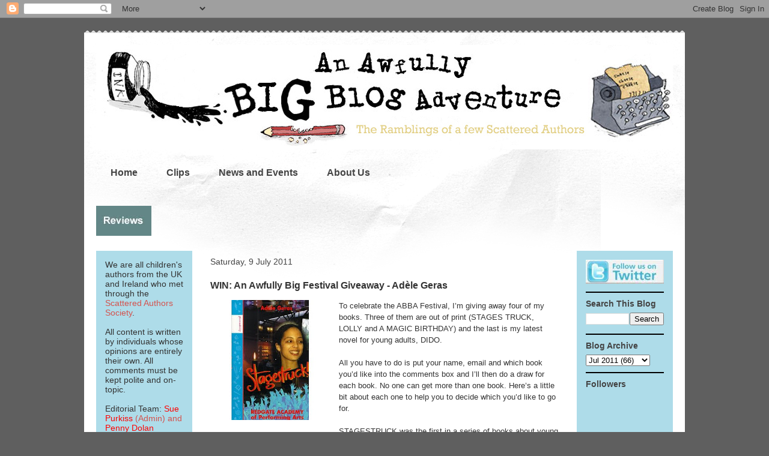

--- FILE ---
content_type: text/html; charset=UTF-8
request_url: https://awfullybigblogadventure.blogspot.com/2011/07/win-awfully-big-festival-giveaway-adele.html
body_size: 23587
content:
<!DOCTYPE html>
<html class='v2' dir='ltr' xmlns='http://www.w3.org/1999/xhtml' xmlns:b='http://www.google.com/2005/gml/b' xmlns:data='http://www.google.com/2005/gml/data' xmlns:expr='http://www.google.com/2005/gml/expr'>
<head>
<link href='https://www.blogger.com/static/v1/widgets/335934321-css_bundle_v2.css' rel='stylesheet' type='text/css'/>
<meta content='IE=EmulateIE7' http-equiv='X-UA-Compatible'/>
<meta content='width=1100' name='viewport'/>
<meta content='text/html; charset=UTF-8' http-equiv='Content-Type'/>
<meta content='blogger' name='generator'/>
<link href='https://awfullybigblogadventure.blogspot.com/favicon.ico' rel='icon' type='image/x-icon'/>
<link href='http://awfullybigblogadventure.blogspot.com/2011/07/win-awfully-big-festival-giveaway-adele.html' rel='canonical'/>
<link rel="alternate" type="application/atom+xml" title="An Awfully Big Blog Adventure - Atom" href="https://awfullybigblogadventure.blogspot.com/feeds/posts/default" />
<link rel="alternate" type="application/rss+xml" title="An Awfully Big Blog Adventure - RSS" href="https://awfullybigblogadventure.blogspot.com/feeds/posts/default?alt=rss" />
<link rel="service.post" type="application/atom+xml" title="An Awfully Big Blog Adventure - Atom" href="https://www.blogger.com/feeds/7780182174577095197/posts/default" />

<link rel="alternate" type="application/atom+xml" title="An Awfully Big Blog Adventure - Atom" href="https://awfullybigblogadventure.blogspot.com/feeds/1740724506015578904/comments/default" />
<!--Can't find substitution for tag [blog.ieCssRetrofitLinks]-->
<link href='https://blogger.googleusercontent.com/img/b/R29vZ2xl/AVvXsEh3AGdHMApw9SOFwtzxxBKxAmuLfa35_jUBXk_NP4MlmtQOpucPlfnUBRIrE-t57GxcMsrVWnrtafpx5wf0Z4jvA6dnbTUbhfD3sz6ZFQj_-i4SVkDfstR8YI3eZ_kUysiEW1WNCzmxsYY/s200/Adele+3.jpg' rel='image_src'/>
<meta content='http://awfullybigblogadventure.blogspot.com/2011/07/win-awfully-big-festival-giveaway-adele.html' property='og:url'/>
<meta content='WIN: An Awfully Big Festival Giveaway - Adèle Geras' property='og:title'/>
<meta content='Children&#39;s authors writers from the UK share thoughts on books and writing' property='og:description'/>
<meta content='https://blogger.googleusercontent.com/img/b/R29vZ2xl/AVvXsEh3AGdHMApw9SOFwtzxxBKxAmuLfa35_jUBXk_NP4MlmtQOpucPlfnUBRIrE-t57GxcMsrVWnrtafpx5wf0Z4jvA6dnbTUbhfD3sz6ZFQj_-i4SVkDfstR8YI3eZ_kUysiEW1WNCzmxsYY/w1200-h630-p-k-no-nu/Adele+3.jpg' property='og:image'/>
<title>An Awfully Big Blog Adventure: WIN: An Awfully Big Festival Giveaway - Adèle Geras</title>
<style id='page-skin-1' type='text/css'><!--
/*
-----------------------------------------------
Blogger Template Style
Name:     Travel
Designer: Sookhee Lee
URL:      www.plyfly.net
----------------------------------------------- */
/* Variable definitions
====================
<Variable name="keycolor" description="Main Color" type="color" default="#539bcd"/>
<Group description="Page Text" selector="body">
<Variable name="body.font" description="Font" type="font"
default="normal normal 13px 'Trebuchet MS',Trebuchet,sans-serif"/>
<Variable name="body.text.color" description="Text Color" type="color" default="#bbbbbb"/>
</Group>
<Group description="Backgrounds" selector=".body-fauxcolumns-outer">
<Variable name="body.background.color" description="Outer Background" type="color" default="#539bcd"/>
<Variable name="content.background.color" description="Main Background" type="color" default="transparent"/>
</Group>
<Group description="Links" selector=".main-outer">
<Variable name="link.color" description="Link Color" type="color" default="#ff9900"/>
<Variable name="link.visited.color" description="Visited Color" type="color" default="#b87209"/>
<Variable name="link.hover.color" description="Hover Color" type="color" default="#ff9900"/>
</Group>
<Group description="Blog Title" selector=".header h1">
<Variable name="header.font" description="Font" type="font"
default="normal normal 60px 'Trebuchet MS',Trebuchet,sans-serif"/>
<Variable name="header.text.color" description="Text Color" type="color" default="#ffffff" />
</Group>
<Group description="Blog Description" selector=".header .description">
<Variable name="description.text.color" description="Description Color" type="color"
default="#333333" />
</Group>
<Group description="Tabs Text" selector=".tabs-inner .widget li a">
<Variable name="tabs.font" description="Font" type="font"
default="normal bold 16px 'Trebuchet MS',Trebuchet,sans-serif"/>
<Variable name="tabs.text.color" description="Text Color" type="color" default="#ffffff"/>
<Variable name="tabs.selected.text.color" description="Selected Color" type="color" default="#ffffff"/>
</Group>
<Group description="Tabs Background" selector=".tabs-outer .PageList">
<Variable name="tabs.background.color" description="Background Color" type="color" default="transparent"/>
<Variable name="tabs.selected.background.color" description="Selected Color" type="color" default="transparent"/>
</Group>
<Group description="Date Header" selector=".main-inner h2.date-header">
<Variable name="date.font" description="Font" type="font"
default="normal normal 14px 'Trebuchet MS',Trebuchet,sans-serif"/>
<Variable name="date.text.color" description="Text Color" type="color" default="#333333"/>
</Group>
<Group description="Post Title" selector="h3.post-title a">
<Variable name="post.title.font" description="Font" type="font"
default="normal bold 20px 'Trebuchet MS',Trebuchet,sans-serif"/>
<Variable name="post.title.text.color" description="Text Color" type="color"
default="#ffffff"/>
</Group>
<Group description="Post Background" selector=".column-center-inner">
<Variable name="post.background.color" description="Background Color" type="color"
default="transparent"/>
<Variable name="post.background.url" description="Post Background URL" type="url" default="none"/>
</Group>
<Group description="Gadget Title Color" selector="h2">
<Variable name="widget.title.font" description="Font" type="font"
default="normal bold 14px 'Trebuchet MS',Trebuchet,sans-serif"/>
<Variable name="widget.title.text.color" description="Title Color" type="color" default="#ffffff"/>
</Group>
<Group description="Gadget Text" selector=".footer-inner .widget, .sidebar .widget">
<Variable name="widget.font" description="Font" type="font"
default="normal normal 14px 'Trebuchet MS',Trebuchet,sans-serif"/>
<Variable name="widget.text.color" description="Text Color" type="color" default="#333333"/>
</Group>
<Group description="Gadget Links" selector=".sidebar .widget">
<Variable name="widget.link.color" description="Link Color" type="color" default="#333333"/>
<Variable name="widget.link.visited.color" description="Visited Color" type="color" default="#5f5f5f"/>
<Variable name="widget.alternate.text.color" description="Alternate Color" type="color" default="#ffffff"/>
</Group>
<Group description="Sidebar Background" selector=".column-left-inner .column-right-inner">
<Variable name="widget.outer.background.color" description="Background Color" type="color" default="transparent" />
<Variable name="widget.border.bevel.color" description="Bevel Color" type="color" default="transparent" />
</Group>
<Variable name="body.background" description="Body Background" type="background"
color="#5f5f5f" default="$(color) none repeat-x scroll top center"/>
<Variable name="content.background" description="Content Background" type="background"
color="#ffffff" default="$(color) none repeat scroll top center"/>
<Variable name="comments.background" description="Comments Background" type="background"
default="#cccccc none repeat scroll top center"/>
<Variable name="content.imageBorder.top.space" description="Content Image Border Top Space" type="length" default="0"/>
<Variable name="content.imageBorder.top" description="Content Image Border Top" type="url" default="none"/>
<Variable name="content.margin" description="Content Margin Top" type="length" default="20px"/>
<Variable name="content.padding" description="Content Padding" type="length" default="20px"/>
<Variable name="content.posts.padding" description="Posts Content Padding" type="length" default="10px"/>
<Variable name="tabs.background.gradient" description="Tabs Background Gradient" type="url"
default="url(http://www.blogblog.com/1kt/travel/bg_black_50.png)"/>
<Variable name="tabs.selected.background.gradient" description="Tabs Selected Background Gradient" type="url"
default="url(http://www.blogblog.com/1kt/travel/bg_black_50.png)"/>
<Variable name="widget.outer.background.gradient" description="Sidebar Gradient" type="url"
default="url(http://www.blogblog.com/1kt/travel/bg_black_50.png)"/>
<Variable name="footer.background.gradient" description="Footer Background Gradient" type="url" default="none"/>
<Variable name="startSide" description="Side where text starts in blog language" type="automatic" default="left"/>
<Variable name="endSide" description="Side where text ends in blog language" type="automatic" default="right"/>
*/
/* Content
----------------------------------------------- */
body {
font: normal normal 14px 'Trebuchet MS',Trebuchet,sans-serif;
color: #333333;
background: #5f5f5f none no-repeat scroll center center;
}
html body .region-inner {
min-width: 0;
max-width: 100%;
width: auto;
}
a:link {
text-decoration:none;
color: #d4534e;
}
a:visited {
text-decoration:none;
color: #5f5f5f;
}
a:hover {
text-decoration:underline;
color: #5f5f5f;
}
.content-outer .content-cap-top {
height: 5px;
background: transparent url(//www.blogblog.com/1kt/travel/bg_container.png) repeat-x scroll top center;
}
.content-outer {
margin: 0 auto;
padding-top: 20px;
}
.content-inner {
background: #ffffff url(//www.blogblog.com/1kt/travel/bg_container.png) repeat-x scroll top left;
background-position: left -5px;
background-color: #ffffff;
padding: 20px;
}
.main-inner .date-outer {
margin-bottom: 2em;
}
/* Header
----------------------------------------------- */
.header-inner .Header .titlewrapper,
.header-inner .Header .descriptionwrapper {
padding-left: 10px;
padding-right: 10px;
}
.Header h1 {
font: normal normal 60px 'Trebuchet MS',Trebuchet,sans-serif;
color: #000000;
}
.Header h1 a {
color: #000000;
}
.Header .description {
font-size: 130%;
}
/* Tabs
----------------------------------------------- */
.tabs-inner {
margin: 1em 0 0;
padding: 0;
}
.tabs-inner .section {
margin: 0;
}
.tabs-inner .widget ul {
padding: 0;
background: transparent none repeat scroll top center;
}
.tabs-inner .widget li {
border: none;
}
.tabs-inner .widget li a {
display: inline-block;
padding: 1em 1.5em;
color: #444444;
font: normal bold 16px Arial, Tahoma, Helvetica, FreeSans, sans-serif;
}
.tabs-inner .widget li.selected a,
.tabs-inner .widget li a:hover {
position: relative;
z-index: 1;
background: #638687 none repeat scroll top center;
color: #ffffff;
}
/* Headings
----------------------------------------------- */
h2 {
font: normal bold 14px 'Trebuchet MS',Trebuchet,sans-serif;
color: #444444;
}
.main-inner h2.date-header {
font: normal normal 14px 'Trebuchet MS',Trebuchet,sans-serif;
color: #444444;
}
.footer-inner .widget h2,
.sidebar .widget h2 {
padding-bottom: .5em;
}
/* Main
----------------------------------------------- */
.main-inner {
padding: 20px 0;
}
.main-inner .column-center-inner {
padding: 10px 0;
}
.main-inner .column-center-inner .section {
margin: 0 10px;
}
.main-inner .column-right-inner {
margin-left: 20px;
}
.main-inner .fauxcolumn-right-outer .fauxcolumn-inner {
margin-left: 20px;
background: #aedce9 none repeat scroll top left;
}
.main-inner .column-left-inner {
margin-right: 20px;
}
.main-inner .fauxcolumn-left-outer .fauxcolumn-inner {
margin-right: 20px;
background: #aedce9 none repeat scroll top left;
}
.main-inner .column-left-inner,
.main-inner .column-right-inner {
padding: 15px 0;
}
/* Posts
----------------------------------------------- */
h3.post-title {
margin-top: 20px;
}
h3.post-title a {
font: normal bold 20px 'Trebuchet MS',Trebuchet,sans-serif;
color: #000000;
}
h3.post-title a:hover {
text-decoration: underline;
}
.main-inner .column-center-outer {
background: transparent none repeat scroll top left;
_background-image: none;
}
.post-body {
line-height: 1.4;
position: relative;
}
.post-header {
margin: 0 0 1em;
line-height: 1.6;
}
.post-footer {
margin: .5em 0;
line-height: 1.6;
}
#blog-pager {
font-size: 140%;
}
#comments {
background: #cccccc none repeat scroll top center;
padding: 15px;
}
#comments .comment-author {
padding-top: 1.5em;
}
#comments h4,
#comments .comment-author a,
#comments .comment-timestamp a {
color: #000000;
}
#comments .comment-author:first-child {
padding-top: 0;
border-top: none;
}
.avatar-image-container {
margin: .2em 0 0;
}
/* Widgets
----------------------------------------------- */
.sidebar .widget {
border-bottom: 2px solid #000000;
padding-bottom: 10px;
margin: 10px 0;
}
.sidebar .widget:first-child {
margin-top: 0;
}
.sidebar .widget:last-child {
border-bottom: none;
margin-bottom: 0;
padding-bottom: 0;
}
.footer-inner .widget,
.sidebar .widget {
font: normal normal 14px 'Trebuchet MS',Trebuchet,sans-serif;
color: #333333;
}
.sidebar .widget a:link {
color: #d4534e;
text-decoration: none;
}
.sidebar .widget a:visited {
color: #5f5f5f;
}
.sidebar .widget a:hover {
color: #d4534e;
text-decoration: underline;
}
.footer-inner .widget a:link {
color: #d4534e;
text-decoration: none;
}
.footer-inner .widget a:visited {
color: #5f5f5f;
}
.footer-inner .widget a:hover {
color: #d4534e;
text-decoration: underline;
}
.widget .zippy {
color: #5f5f5f;
}
.footer-inner {
background: transparent none repeat scroll top center;
}
/* Mobile
----------------------------------------------- */
body.mobile  {
padding: 0 10px;
background-size: 100% auto;
}
body.mobile .AdSense {
margin: 0 -10px;
}
.mobile .body-fauxcolumn-outer {
background: -webkit-gradient(
linear, 0 360, 0 440, from(transparent), to(#5f5f5f));
}
.mobile .footer-inner .widget a:link {
color: #d4534e;
text-decoration: none;
}
.mobile .footer-inner .widget a:visited {
color: #5f5f5f;
}
.mobile-post-outer a {
color: #000000;
}
.mobile-link-button {
background-color: #d4534e;
}
.mobile-link-button a:link, .mobile-link-button a:visited {
color: #ffffff;
}
.mobile-index-contents {
color: #333333;
}
.mobile .tabs-inner .PageList .widget-content {
background: #638687 none repeat scroll top center;
color: #ffffff;
}
.mobile .tabs-inner .PageList .widget-content .pagelist-arrow {
border-left: 1px solid #ffffff;
}

--></style>
<style id='template-skin-1' type='text/css'><!--
body {
min-width: 1000px;
}
.content-outer, .content-fauxcolumn-outer, .region-inner {
min-width: 1000px;
max-width: 1000px;
_width: 1000px;
}
.main-inner .columns {
padding-left: 180px;
padding-right: 180px;
}
.main-inner .fauxcolumn-center-outer {
left: 180px;
right: 180px;
/* IE6 does not respect left and right together */
_width: expression(this.parentNode.offsetWidth -
parseInt("180px") -
parseInt("180px") + 'px');
}
.main-inner .fauxcolumn-left-outer {
width: 180px;
}
.main-inner .fauxcolumn-right-outer {
width: 180px;
}
.main-inner .column-left-outer {
width: 180px;
right: 100%;
margin-left: -180px;
}
.main-inner .column-right-outer {
width: 180px;
margin-right: -180px;
}
#layout {
min-width: 0;
}
#layout .content-outer {
min-width: 0;
width: 800px;
}
#layout .region-inner {
min-width: 0;
width: auto;
}
--></style>
<link href='https://www.blogger.com/dyn-css/authorization.css?targetBlogID=7780182174577095197&amp;zx=a1931816-572b-4564-864d-89f0c7eae2ed' media='none' onload='if(media!=&#39;all&#39;)media=&#39;all&#39;' rel='stylesheet'/><noscript><link href='https://www.blogger.com/dyn-css/authorization.css?targetBlogID=7780182174577095197&amp;zx=a1931816-572b-4564-864d-89f0c7eae2ed' rel='stylesheet'/></noscript>
<meta name='google-adsense-platform-account' content='ca-host-pub-1556223355139109'/>
<meta name='google-adsense-platform-domain' content='blogspot.com'/>

<link rel="stylesheet" href="https://fonts.googleapis.com/css2?display=swap&family=Quicksand"></head>
<body class='loading'>
<div class='navbar section' id='navbar'><div class='widget Navbar' data-version='1' id='Navbar1'><script type="text/javascript">
    function setAttributeOnload(object, attribute, val) {
      if(window.addEventListener) {
        window.addEventListener('load',
          function(){ object[attribute] = val; }, false);
      } else {
        window.attachEvent('onload', function(){ object[attribute] = val; });
      }
    }
  </script>
<div id="navbar-iframe-container"></div>
<script type="text/javascript" src="https://apis.google.com/js/platform.js"></script>
<script type="text/javascript">
      gapi.load("gapi.iframes:gapi.iframes.style.bubble", function() {
        if (gapi.iframes && gapi.iframes.getContext) {
          gapi.iframes.getContext().openChild({
              url: 'https://www.blogger.com/navbar/7780182174577095197?po\x3d1740724506015578904\x26origin\x3dhttps://awfullybigblogadventure.blogspot.com',
              where: document.getElementById("navbar-iframe-container"),
              id: "navbar-iframe"
          });
        }
      });
    </script><script type="text/javascript">
(function() {
var script = document.createElement('script');
script.type = 'text/javascript';
script.src = '//pagead2.googlesyndication.com/pagead/js/google_top_exp.js';
var head = document.getElementsByTagName('head')[0];
if (head) {
head.appendChild(script);
}})();
</script>
</div></div>
<div class='body-fauxcolumns'>
<div class='fauxcolumn-outer body-fauxcolumn-outer'>
<div class='cap-top'>
<div class='cap-left'></div>
<div class='cap-right'></div>
</div>
<div class='fauxborder-left'>
<div class='fauxborder-right'></div>
<div class='fauxcolumn-inner'>
</div>
</div>
<div class='cap-bottom'>
<div class='cap-left'></div>
<div class='cap-right'></div>
</div>
</div>
</div>
<div class='content'>
<div class='content-fauxcolumns'>
<div class='fauxcolumn-outer content-fauxcolumn-outer'>
<div class='cap-top'>
<div class='cap-left'></div>
<div class='cap-right'></div>
</div>
<div class='fauxborder-left'>
<div class='fauxborder-right'></div>
<div class='fauxcolumn-inner'>
</div>
</div>
<div class='cap-bottom'>
<div class='cap-left'></div>
<div class='cap-right'></div>
</div>
</div>
</div>
<div class='content-outer'>
<div class='content-cap-top cap-top'>
<div class='cap-left'></div>
<div class='cap-right'></div>
</div>
<div class='fauxborder-left content-fauxborder-left'>
<div class='fauxborder-right content-fauxborder-right'></div>
<div class='content-inner'>
<header>
<div class='header-outer'>
<div class='header-cap-top cap-top'>
<div class='cap-left'></div>
<div class='cap-right'></div>
</div>
<div class='fauxborder-left header-fauxborder-left'>
<div class='fauxborder-right header-fauxborder-right'></div>
<div class='region-inner header-inner'>
<div class='header section' id='header'><div class='widget Header' data-version='1' id='Header1'>
<div id='header-inner'>
<a href='https://awfullybigblogadventure.blogspot.com/' style='display: block'>
<img alt='An Awfully Big Blog Adventure' height='174px; ' id='Header1_headerimg' src='https://blogger.googleusercontent.com/img/b/R29vZ2xl/AVvXsEhayX7ZwBUshVwByFro8Edrxg2zgQUjicSwjmW9Qva_yYxIqQm6CJb-AOXtgbw-tWjvkX5pVOXZ-WTfJWC0OqadXD41z2mc0_0CukI-ED0GI0I0zBaNdaWBlvpo66Gjh_n9rckb3SpM3R8/s1600/big-blog-banner-NEW8.jpg' style='display: block' width='964px; '/>
</a>
</div>
</div></div>
</div>
</div>
<div class='header-cap-bottom cap-bottom'>
<div class='cap-left'></div>
<div class='cap-right'></div>
</div>
</div>
</header>
<div class='tabs-outer'>
<div class='tabs-cap-top cap-top'>
<div class='cap-left'></div>
<div class='cap-right'></div>
</div>
<div class='fauxborder-left tabs-fauxborder-left'>
<div class='fauxborder-right tabs-fauxborder-right'></div>
<div class='region-inner tabs-inner'>
<div class='tabs section' id='crosscol'><div class='widget PageList' data-version='1' id='PageList1'>
<h2>Pages</h2>
<div class='widget-content'>
<ul>
<li>
<a href='https://awfullybigblogadventure.blogspot.com/'>Home</a>
</li>
<li>
<a href='https://awfullybigblogadventure.blogspot.com/p/clips.html'>Clips</a>
</li>
<li>
<a href='https://awfullybigblogadventure.blogspot.com/p/online-lit-fest.html'>News and Events</a>
</li>
<li>
<a href='https://awfullybigblogadventure.blogspot.com/p/about-us.html'>About Us</a>
</li>
</ul>
<div class='clear'></div>
</div>
</div></div>
<div class='tabs section' id='crosscol-overflow'><div class='widget Image' data-version='1' id='Image2'>
<div class='widget-content'>
<a href='http://awfullybigreviews.blogspot.com'>
<img alt='' height='50' id='Image2_img' src='https://blogger.googleusercontent.com/img/b/R29vZ2xl/AVvXsEiT2ZITnrW8RxjVF4Bll_4otexMONEW1P0PBIiIOEksw1kfggSK_FYp7wDFTXPZv8X3ZENuH1LNJZJN6VLndgi3MNmZQEPfw4B9I526PgM8S0NeVMwr_UP-H3li3cGK175MNtpDECzBa4w/s760/reviews12.jpg' width='92'/>
</a>
<br/>
</div>
<div class='clear'></div>
</div></div>
</div>
</div>
<div class='tabs-cap-bottom cap-bottom'>
<div class='cap-left'></div>
<div class='cap-right'></div>
</div>
</div>
<div class='main-outer'>
<div class='main-cap-top cap-top'>
<div class='cap-left'></div>
<div class='cap-right'></div>
</div>
<div class='fauxborder-left main-fauxborder-left'>
<div class='fauxborder-right main-fauxborder-right'></div>
<div class='region-inner main-inner'>
<div class='columns fauxcolumns'>
<div class='fauxcolumn-outer fauxcolumn-center-outer'>
<div class='cap-top'>
<div class='cap-left'></div>
<div class='cap-right'></div>
</div>
<div class='fauxborder-left'>
<div class='fauxborder-right'></div>
<div class='fauxcolumn-inner'>
</div>
</div>
<div class='cap-bottom'>
<div class='cap-left'></div>
<div class='cap-right'></div>
</div>
</div>
<div class='fauxcolumn-outer fauxcolumn-left-outer'>
<div class='cap-top'>
<div class='cap-left'></div>
<div class='cap-right'></div>
</div>
<div class='fauxborder-left'>
<div class='fauxborder-right'></div>
<div class='fauxcolumn-inner'>
</div>
</div>
<div class='cap-bottom'>
<div class='cap-left'></div>
<div class='cap-right'></div>
</div>
</div>
<div class='fauxcolumn-outer fauxcolumn-right-outer'>
<div class='cap-top'>
<div class='cap-left'></div>
<div class='cap-right'></div>
</div>
<div class='fauxborder-left'>
<div class='fauxborder-right'></div>
<div class='fauxcolumn-inner'>
</div>
</div>
<div class='cap-bottom'>
<div class='cap-left'></div>
<div class='cap-right'></div>
</div>
</div>
<!-- corrects IE6 width calculation -->
<div class='columns-inner'>
<div class='column-center-outer'>
<div class='column-center-inner'>
<div class='main section' id='main'><div class='widget Blog' data-version='1' id='Blog1'>
<div class='blog-posts hfeed'>

          <div class="date-outer">
        
<h2 class='date-header'><span>Saturday, 9 July 2011</span></h2>

          <div class="date-posts">
        
<div class='post-outer'>
<div class='post hentry'>
<a name='1740724506015578904'></a>
<h3 class='post-title entry-title'>
WIN: An Awfully Big Festival Giveaway - Adèle Geras
</h3>
<div class='post-header'>
<div class='post-header-line-1'></div>
</div>
<div class='post-body entry-content'>
<div class="separator" style="clear: both; text-align: center;">
<a href="https://blogger.googleusercontent.com/img/b/R29vZ2xl/AVvXsEh3AGdHMApw9SOFwtzxxBKxAmuLfa35_jUBXk_NP4MlmtQOpucPlfnUBRIrE-t57GxcMsrVWnrtafpx5wf0Z4jvA6dnbTUbhfD3sz6ZFQj_-i4SVkDfstR8YI3eZ_kUysiEW1WNCzmxsYY/s1600/Adele+3.jpg" imageanchor="1" style="clear: left; float: left; margin-bottom: 1em; margin-right: 1em;"><img border="0" height="200" src="https://blogger.googleusercontent.com/img/b/R29vZ2xl/AVvXsEh3AGdHMApw9SOFwtzxxBKxAmuLfa35_jUBXk_NP4MlmtQOpucPlfnUBRIrE-t57GxcMsrVWnrtafpx5wf0Z4jvA6dnbTUbhfD3sz6ZFQj_-i4SVkDfstR8YI3eZ_kUysiEW1WNCzmxsYY/s200/Adele+3.jpg" width="200" /></a></div>
<span style="font-size: small;"><span style="font-family: Arial,Helvetica,sans-serif;">To celebrate the ABBA Festival, I&#8217;m giving away four of my books. Three of them are out of print (STAGES TRUCK, LOLLY and A MAGIC BIRTHDAY) and the last is my latest novel for young adults, DIDO. </span></span>  <span style="font-size: small;"><br style="font-family: Arial,Helvetica,sans-serif;" /><br style="font-family: Arial,Helvetica,sans-serif;" /><span style="font-family: Arial,Helvetica,sans-serif;">All you have to do is put your name, email  and which book you&#8217;d like into the comments box and I&#8217;ll then  do a draw for each book.  No one can get more than one book. Here&#8217;s a little bit about each one to help you to decide which you&#8217;d like to go for. </span></span><br />
<a name="more"></a><span style="font-size: small;"><br style="font-family: Arial,Helvetica,sans-serif;" /><span style="font-family: Arial,Helvetica,sans-serif;">STAGESTRUCK was the first in a series of books about young people attending a Fame-type stage school. It&#8217;s about love, friendship, dramas both on and off the stage and would appeal I think to anyone of about 11 or so and up. Boys and girls appear in the story, and it ought to appeal to anyone who&#8217;s ever wanted to be a STAR </span><br />
</span><br />
<div class="separator" style="clear: both; text-align: left;">
<span style="font-size: small;"><a href="https://blogger.googleusercontent.com/img/b/R29vZ2xl/AVvXsEhpy_UIhTXo-GbPlgGXGMpVtdKHuBFwYQA4ktYuczooepQnMXB9N4NkUer2EUb-4iCsG9cskAasUIxLX0llOfLF3hOPMFexClnioQQCoM2ngd4FGI-vdxdaC-2r8YL9S5KmIKBZy3L1luU/s1600/Adele+1.jpg" imageanchor="1" style="clear: left; float: left; margin-bottom: 1em; margin-right: 1em;"><img border="0" height="200" src="https://blogger.googleusercontent.com/img/b/R29vZ2xl/AVvXsEhpy_UIhTXo-GbPlgGXGMpVtdKHuBFwYQA4ktYuczooepQnMXB9N4NkUer2EUb-4iCsG9cskAasUIxLX0llOfLF3hOPMFexClnioQQCoM2ngd4FGI-vdxdaC-2r8YL9S5KmIKBZy3L1luU/s200/Adele+1.jpg" width="200" /></a><span style="font-family: Arial,Helvetica,sans-serif;">LOLLY is for anyone of about 7 or so who&#8217;s fond of pets. It&#8217;s a humorous domestic story and has black and white line drawings. </span><br style="font-family: Arial,Helvetica,sans-serif;" /><br style="font-family: Arial,Helvetica,sans-serif;" /><span style="font-family: Arial,Helvetica,sans-serif;">A MAGIC BIRTHDAY is full colour throughout and is a gently fantastical story suitable for anyone who&#8217;s just learned to read fluently&#8230;about 6+ I&#8217;d say. It&#8217;s been out of print so long that there isn&#8217;t even a photo of the cover on Amazon!</span><a href="https://blogger.googleusercontent.com/img/b/R29vZ2xl/AVvXsEhxhZaFua6pBUKO4dBRMlHOpHzSKv5ArdNhzNpsOl85D_TVHr2DBJr8OCjmbz1Ci5r-SogZzvgLPvW85vNK0CSBY1ZQnaHm69IhHOsX1H9-im2sTHWI-u07HThGar4Gltxe4ji7zdXZ9eg/s1600/Adele+2.jpg" imageanchor="1" style="clear: left; float: left; margin-bottom: 1em; margin-right: 1em;"><img border="0" height="200" src="https://blogger.googleusercontent.com/img/b/R29vZ2xl/AVvXsEhxhZaFua6pBUKO4dBRMlHOpHzSKv5ArdNhzNpsOl85D_TVHr2DBJr8OCjmbz1Ci5r-SogZzvgLPvW85vNK0CSBY1ZQnaHm69IhHOsX1H9-im2sTHWI-u07HThGar4Gltxe4ji7zdXZ9eg/s200/Adele+2.jpg" width="200" /></a></span></div>
<span style="font-size: small;"><br style="font-family: Arial,Helvetica,sans-serif;" /><span style="font-family: Arial,Helvetica,sans-serif;">DIDO is suitable for older children, say 14+. It tells the story of the Carthaginian queen from the point of view of a young girl who&#8217;s one of her servants. You get an entirely different perspective on the Dido and Aeneas story as told by Virgil or Nahum Tate (Purcell&#8217;s librettist.) </span><br style="font-family: Arial,Helvetica,sans-serif;" /><br style="font-family: Arial,Helvetica,sans-serif;" /><span style="font-family: Arial,Helvetica,sans-serif;">Jump into the comments box now for a chance to win any of these! And enjoy the other offerings in the Festival. </span></span>  <span style="font-size: small;"><br style="font-family: Arial,Helvetica,sans-serif;" /><br style="font-family: Arial,Helvetica,sans-serif;" /><span style="font-family: Arial,Helvetica,sans-serif;">The competition will close on 20 July at noon (UK time). </span></span>  <span style="font-size: small;"><br style="font-family: Arial,Helvetica,sans-serif;" /></span><br />
<span style="font-size: small;"></span><br />
<span style="font-size: small;"></span><br />
<span style="font-size: small;"><br style="font-family: Arial,Helvetica,sans-serif;" /><a href="http://www.adelegeras.com/"><span style="font-family: Arial,Helvetica,sans-serif;">www.adelegeras.com</span></a></span>
<div style='clear: both;'></div>
</div>
<div class='post-footer'>
<div class='post-footer-line post-footer-line-1'><span class='post-author vcard'>
Posted by
<span class='fn'>Scattered Authors</span>
</span>
<span class='post-timestamp'>
at
<a class='timestamp-link' href='https://awfullybigblogadventure.blogspot.com/2011/07/win-awfully-big-festival-giveaway-adele.html' rel='bookmark' title='permanent link'><abbr class='published' title='2011-07-09T14:00:00+01:00'>14:00 Permalink</abbr></a>
</span>
<span class='post-comment-link'>
</span>
<span class='post-icons'>
<span class='item-action'>
<a href='https://www.blogger.com/email-post/7780182174577095197/1740724506015578904' title='Email Post'>
<img alt="" class="icon-action" height="13" src="//img1.blogblog.com/img/icon18_email.gif" width="18">
</a>
</span>
<span class='item-control blog-admin pid-947172625'>
<a href='https://www.blogger.com/post-edit.g?blogID=7780182174577095197&postID=1740724506015578904&from=pencil' title='Edit Post'>
<img alt='' class='icon-action' height='18' src='https://resources.blogblog.com/img/icon18_edit_allbkg.gif' width='18'/>
</a>
</span>
</span>
<div class='post-share-buttons'>
<a class='goog-inline-block share-button sb-email' href='https://www.blogger.com/share-post.g?blogID=7780182174577095197&postID=1740724506015578904&target=email' target='_blank' title='Email This'><span class='share-button-link-text'>Email This</span></a><a class='goog-inline-block share-button sb-blog' href='https://www.blogger.com/share-post.g?blogID=7780182174577095197&postID=1740724506015578904&target=blog' onclick='window.open(this.href, "_blank", "height=270,width=475"); return false;' target='_blank' title='BlogThis!'><span class='share-button-link-text'>BlogThis!</span></a><a class='goog-inline-block share-button sb-twitter' href='https://www.blogger.com/share-post.g?blogID=7780182174577095197&postID=1740724506015578904&target=twitter' target='_blank' title='Share to X'><span class='share-button-link-text'>Share to X</span></a><a class='goog-inline-block share-button sb-facebook' href='https://www.blogger.com/share-post.g?blogID=7780182174577095197&postID=1740724506015578904&target=facebook' onclick='window.open(this.href, "_blank", "height=430,width=640"); return false;' target='_blank' title='Share to Facebook'><span class='share-button-link-text'>Share to Facebook</span></a><a class='goog-inline-block share-button sb-pinterest' href='https://www.blogger.com/share-post.g?blogID=7780182174577095197&postID=1740724506015578904&target=pinterest' target='_blank' title='Share to Pinterest'><span class='share-button-link-text'>Share to Pinterest</span></a>
</div>
</div>
<div class='post-footer-line post-footer-line-2'><span class='post-labels'>
Labels:
<a href='https://awfullybigblogadventure.blogspot.com/search/label/Ad%C3%A8le%20Geras' rel='tag'>Adèle Geras</a>,
<a href='https://awfullybigblogadventure.blogspot.com/search/label/competition' rel='tag'>competition</a>,
<a href='https://awfullybigblogadventure.blogspot.com/search/label/Lit%20Fest%202011' rel='tag'>Lit Fest 2011</a>
</span>
</div>
<div class='post-footer-line post-footer-line-3'><span class='post-location'>
</span>
</div>
</div>
</div>
<div class='comments' id='comments'>
<a name='comments'></a>
<h4>24 comments:</h4>
<div id='Blog1_comments-block-wrapper'>
<dl class='avatar-comment-indent' id='comments-block'>
<dt class='comment-author ' id='c30129721557118695'>
<a name='c30129721557118695'></a>
<div class="avatar-image-container avatar-stock"><span dir="ltr"><img src="//resources.blogblog.com/img/blank.gif" width="35" height="35" alt="" title="Laura Harrsion">

</span></div>
Laura Harrsion
said...
</dt>
<dd class='comment-body' id='Blog1_cmt-30129721557118695'>
<p>
Sounds really good and i&#39;d love to enter for:<br /><br />STAGESTRUCK please.<br /><br />My email is, lh90vulpix@Yahoo.co.uk<br /><br />Thankyou! xx
</p>
</dd>
<dd class='comment-footer'>
<span class='comment-timestamp'>
<a href='https://awfullybigblogadventure.blogspot.com/2011/07/win-awfully-big-festival-giveaway-adele.html?showComment=1310216782211#c30129721557118695' title='comment permalink'>
9 July 2011 at 14:06
</a>
<span class='item-control blog-admin pid-467908902'>
<a class='comment-delete' href='https://www.blogger.com/comment/delete/7780182174577095197/30129721557118695' title='Delete Comment'>
<img src='https://resources.blogblog.com/img/icon_delete13.gif'/>
</a>
</span>
</span>
</dd>
<dt class='comment-author ' id='c1767459477841129072'>
<a name='c1767459477841129072'></a>
<div class="avatar-image-container avatar-stock"><span dir="ltr"><img src="//resources.blogblog.com/img/blank.gif" width="35" height="35" alt="" title="Leah Auty">

</span></div>
Leah Auty
said...
</dt>
<dd class='comment-body' id='Blog1_cmt-1767459477841129072'>
<p>
Hi my names Leah Auty and my email address is leahauty8@hotmail.com. The book i would like to be put into the draw for is Dido. Thankyou, hope i get a chance to read this AMAZING sounding book. :D xx
</p>
</dd>
<dd class='comment-footer'>
<span class='comment-timestamp'>
<a href='https://awfullybigblogadventure.blogspot.com/2011/07/win-awfully-big-festival-giveaway-adele.html?showComment=1310216822792#c1767459477841129072' title='comment permalink'>
9 July 2011 at 14:07
</a>
<span class='item-control blog-admin pid-467908902'>
<a class='comment-delete' href='https://www.blogger.com/comment/delete/7780182174577095197/1767459477841129072' title='Delete Comment'>
<img src='https://resources.blogblog.com/img/icon_delete13.gif'/>
</a>
</span>
</span>
</dd>
<dt class='comment-author ' id='c7511760681236511743'>
<a name='c7511760681236511743'></a>
<div class="avatar-image-container vcard"><span dir="ltr"><a href="https://www.blogger.com/profile/07802791643303335762" target="" rel="nofollow" onclick="" class="avatar-hovercard" id="av-7511760681236511743-07802791643303335762"><img src="https://resources.blogblog.com/img/blank.gif" width="35" height="35" class="delayLoad" style="display: none;" longdesc="//blogger.googleusercontent.com/img/b/R29vZ2xl/AVvXsEiUDwgoD2jJqRRfXw0jKvr4kDsscCHIPXL14fto35iAaxjP2DR5MZktkNjo1UuXdHfQOZIwM8AmmThHCo8mbltoiZru32TJt1PGY-HclSI3OCaQ981Ie9a-NWSb7D6FNfo/s45-c/Candy+Laughing_150px.png" alt="" title="Candy Gourlay">

<noscript><img src="//blogger.googleusercontent.com/img/b/R29vZ2xl/AVvXsEiUDwgoD2jJqRRfXw0jKvr4kDsscCHIPXL14fto35iAaxjP2DR5MZktkNjo1UuXdHfQOZIwM8AmmThHCo8mbltoiZru32TJt1PGY-HclSI3OCaQ981Ie9a-NWSb7D6FNfo/s45-c/Candy+Laughing_150px.png" width="35" height="35" class="photo" alt=""></noscript></a></span></div>
<a href='https://www.blogger.com/profile/07802791643303335762' rel='nofollow'>Candy Gourlay</a>
said...
</dt>
<dd class='comment-body' id='Blog1_cmt-7511760681236511743'>
<p>
Hey, put me down for DIDO too! Terrific festival!<br /><br />mumatwork AT blueyonder.co.uk<br /><br />thank you!
</p>
</dd>
<dd class='comment-footer'>
<span class='comment-timestamp'>
<a href='https://awfullybigblogadventure.blogspot.com/2011/07/win-awfully-big-festival-giveaway-adele.html?showComment=1310217006948#c7511760681236511743' title='comment permalink'>
9 July 2011 at 14:10
</a>
<span class='item-control blog-admin pid-1802590460'>
<a class='comment-delete' href='https://www.blogger.com/comment/delete/7780182174577095197/7511760681236511743' title='Delete Comment'>
<img src='https://resources.blogblog.com/img/icon_delete13.gif'/>
</a>
</span>
</span>
</dd>
<dt class='comment-author ' id='c4960961089009283994'>
<a name='c4960961089009283994'></a>
<div class="avatar-image-container vcard"><span dir="ltr"><a href="https://www.blogger.com/profile/00817741839344053531" target="" rel="nofollow" onclick="" class="avatar-hovercard" id="av-4960961089009283994-00817741839344053531"><img src="https://resources.blogblog.com/img/blank.gif" width="35" height="35" class="delayLoad" style="display: none;" longdesc="//blogger.googleusercontent.com/img/b/R29vZ2xl/AVvXsEjJchBZL4Zb9kv_zRTt5geZ9OmLTt1SU8Q6Oj7pxl82jE2eTqCKLdpLrZR-9aGrTKU-fedGOUZbvYQoU_6EQwIOaGXgzlFeYrDjBcgGNyYZIrgk02P0OJgH1VKUwE3gQAo/s45-c/IMG_0313.jpg" alt="" title="whispering words">

<noscript><img src="//blogger.googleusercontent.com/img/b/R29vZ2xl/AVvXsEjJchBZL4Zb9kv_zRTt5geZ9OmLTt1SU8Q6Oj7pxl82jE2eTqCKLdpLrZR-9aGrTKU-fedGOUZbvYQoU_6EQwIOaGXgzlFeYrDjBcgGNyYZIrgk02P0OJgH1VKUwE3gQAo/s45-c/IMG_0313.jpg" width="35" height="35" class="photo" alt=""></noscript></a></span></div>
<a href='https://www.blogger.com/profile/00817741839344053531' rel='nofollow'>whispering words</a>
said...
</dt>
<dd class='comment-body' id='Blog1_cmt-4960961089009283994'>
<p>
Count me in for Dido to, it sounds really interesting! thanks for the giveaway!<br /><br />dancing_dragon747@hotmail.com
</p>
</dd>
<dd class='comment-footer'>
<span class='comment-timestamp'>
<a href='https://awfullybigblogadventure.blogspot.com/2011/07/win-awfully-big-festival-giveaway-adele.html?showComment=1310217144194#c4960961089009283994' title='comment permalink'>
9 July 2011 at 14:12
</a>
<span class='item-control blog-admin pid-1072725113'>
<a class='comment-delete' href='https://www.blogger.com/comment/delete/7780182174577095197/4960961089009283994' title='Delete Comment'>
<img src='https://resources.blogblog.com/img/icon_delete13.gif'/>
</a>
</span>
</span>
</dd>
<dt class='comment-author ' id='c3065823400370177310'>
<a name='c3065823400370177310'></a>
<div class="avatar-image-container avatar-stock"><span dir="ltr"><img src="//resources.blogblog.com/img/blank.gif" width="35" height="35" alt="" title="Nikki Clark">

</span></div>
Nikki Clark
said...
</dt>
<dd class='comment-body' id='Blog1_cmt-3065823400370177310'>
<p>
Hi, please put me in the draw for the very popular Dido!<br /><br />Thank you!<br /><br />nikki[dot]clark[at]hotmail[dot]com
</p>
</dd>
<dd class='comment-footer'>
<span class='comment-timestamp'>
<a href='https://awfullybigblogadventure.blogspot.com/2011/07/win-awfully-big-festival-giveaway-adele.html?showComment=1310217542262#c3065823400370177310' title='comment permalink'>
9 July 2011 at 14:19
</a>
<span class='item-control blog-admin pid-467908902'>
<a class='comment-delete' href='https://www.blogger.com/comment/delete/7780182174577095197/3065823400370177310' title='Delete Comment'>
<img src='https://resources.blogblog.com/img/icon_delete13.gif'/>
</a>
</span>
</span>
</dd>
<dt class='comment-author ' id='c6324220950013871907'>
<a name='c6324220950013871907'></a>
<div class="avatar-image-container avatar-stock"><span dir="ltr"><img src="//resources.blogblog.com/img/blank.gif" width="35" height="35" alt="" title="Anonymous">

</span></div>
Anonymous
said...
</dt>
<dd class='comment-body' id='Blog1_cmt-6324220950013871907'>
<p>
Yay - a chance to read A Magic Birthday please! It&#39;s the age group of book I am currently writing for and will be a real help and add to my collection of such books for reference.<br /><br />Thanks for the opportunity, Adèle.<br />empatrick AT aol.com
</p>
</dd>
<dd class='comment-footer'>
<span class='comment-timestamp'>
<a href='https://awfullybigblogadventure.blogspot.com/2011/07/win-awfully-big-festival-giveaway-adele.html?showComment=1310220828850#c6324220950013871907' title='comment permalink'>
9 July 2011 at 15:13
</a>
<span class='item-control blog-admin pid-467908902'>
<a class='comment-delete' href='https://www.blogger.com/comment/delete/7780182174577095197/6324220950013871907' title='Delete Comment'>
<img src='https://resources.blogblog.com/img/icon_delete13.gif'/>
</a>
</span>
</span>
</dd>
<dt class='comment-author ' id='c9215383066942705745'>
<a name='c9215383066942705745'></a>
<div class="avatar-image-container avatar-stock"><span dir="ltr"><a href="https://www.blogger.com/profile/02536038271600515021" target="" rel="nofollow" onclick="" class="avatar-hovercard" id="av-9215383066942705745-02536038271600515021"><img src="//www.blogger.com/img/blogger_logo_round_35.png" width="35" height="35" alt="" title="Ali">

</a></span></div>
<a href='https://www.blogger.com/profile/02536038271600515021' rel='nofollow'>Ali</a>
said...
</dt>
<dd class='comment-body' id='Blog1_cmt-9215383066942705745'>
<p>
Ooh, Starstruck please! I have Dido already on my &quot;to-read&quot; list; it looks fabulous. I&#39;m really enjoying the festival, thank you all.<br /><br />fantasticreads@gmail.com
</p>
</dd>
<dd class='comment-footer'>
<span class='comment-timestamp'>
<a href='https://awfullybigblogadventure.blogspot.com/2011/07/win-awfully-big-festival-giveaway-adele.html?showComment=1310228322507#c9215383066942705745' title='comment permalink'>
9 July 2011 at 17:18
</a>
<span class='item-control blog-admin pid-1356661003'>
<a class='comment-delete' href='https://www.blogger.com/comment/delete/7780182174577095197/9215383066942705745' title='Delete Comment'>
<img src='https://resources.blogblog.com/img/icon_delete13.gif'/>
</a>
</span>
</span>
</dd>
<dt class='comment-author ' id='c1045529979218598351'>
<a name='c1045529979218598351'></a>
<div class="avatar-image-container avatar-stock"><span dir="ltr"><a href="https://www.blogger.com/profile/02536038271600515021" target="" rel="nofollow" onclick="" class="avatar-hovercard" id="av-1045529979218598351-02536038271600515021"><img src="//www.blogger.com/img/blogger_logo_round_35.png" width="35" height="35" alt="" title="Ali">

</a></span></div>
<a href='https://www.blogger.com/profile/02536038271600515021' rel='nofollow'>Ali</a>
said...
</dt>
<dd class='comment-body' id='Blog1_cmt-1045529979218598351'>
<p>
Ooh, Starstruck please! I have Dido already on my &quot;to-read&quot; list; it looks fabulous. I&#39;m really enjoying the festival, thank you all.<br /><br />fantasticreads@gmail.com
</p>
</dd>
<dd class='comment-footer'>
<span class='comment-timestamp'>
<a href='https://awfullybigblogadventure.blogspot.com/2011/07/win-awfully-big-festival-giveaway-adele.html?showComment=1310228328994#c1045529979218598351' title='comment permalink'>
9 July 2011 at 17:18
</a>
<span class='item-control blog-admin pid-1356661003'>
<a class='comment-delete' href='https://www.blogger.com/comment/delete/7780182174577095197/1045529979218598351' title='Delete Comment'>
<img src='https://resources.blogblog.com/img/icon_delete13.gif'/>
</a>
</span>
</span>
</dd>
<dt class='comment-author ' id='c8746500669641278704'>
<a name='c8746500669641278704'></a>
<div class="avatar-image-container avatar-stock"><span dir="ltr"><a href="http://aprilquinn@hotmail.co.uk" target="" rel="nofollow" onclick=""><img src="//resources.blogblog.com/img/blank.gif" width="35" height="35" alt="" title="April">

</a></span></div>
<a href='http://aprilquinn@hotmail.co.uk' rel='nofollow'>April</a>
said...
</dt>
<dd class='comment-body' id='Blog1_cmt-8746500669641278704'>
<p>
If i won the prize draw i would like: STAGESTRUCK please.<br /><br />April Quinn,<br />Email: aprilquinn@hotmail.co.uk<br /><br />Thank you
</p>
</dd>
<dd class='comment-footer'>
<span class='comment-timestamp'>
<a href='https://awfullybigblogadventure.blogspot.com/2011/07/win-awfully-big-festival-giveaway-adele.html?showComment=1310228466869#c8746500669641278704' title='comment permalink'>
9 July 2011 at 17:21
</a>
<span class='item-control blog-admin pid-467908902'>
<a class='comment-delete' href='https://www.blogger.com/comment/delete/7780182174577095197/8746500669641278704' title='Delete Comment'>
<img src='https://resources.blogblog.com/img/icon_delete13.gif'/>
</a>
</span>
</span>
</dd>
<dt class='comment-author ' id='c1197435720536995048'>
<a name='c1197435720536995048'></a>
<div class="avatar-image-container vcard"><span dir="ltr"><a href="https://www.blogger.com/profile/16607138790967163456" target="" rel="nofollow" onclick="" class="avatar-hovercard" id="av-1197435720536995048-16607138790967163456"><img src="https://resources.blogblog.com/img/blank.gif" width="35" height="35" class="delayLoad" style="display: none;" longdesc="//blogger.googleusercontent.com/img/b/R29vZ2xl/AVvXsEh6XDEP8WVl3FfGxioGQ1crqm_6SjghSU9NbgJc2s_TK-DevH39H-bizCWpG6OYfRUQR1I-k3q9lYh4tn0oeq1SXBYqajIAONrsFiuvrXAUk2gD_-_vdeEYRBQ_QgBFiQ/s45-c/profile.jpg" alt="" title="Brigita">

<noscript><img src="//blogger.googleusercontent.com/img/b/R29vZ2xl/AVvXsEh6XDEP8WVl3FfGxioGQ1crqm_6SjghSU9NbgJc2s_TK-DevH39H-bizCWpG6OYfRUQR1I-k3q9lYh4tn0oeq1SXBYqajIAONrsFiuvrXAUk2gD_-_vdeEYRBQ_QgBFiQ/s45-c/profile.jpg" width="35" height="35" class="photo" alt=""></noscript></a></span></div>
<a href='https://www.blogger.com/profile/16607138790967163456' rel='nofollow'>Brigita</a>
said...
</dt>
<dd class='comment-body' id='Blog1_cmt-1197435720536995048'>
<p>
All the books sound great. I&#39;d love to enter for DIDO.<br /><br />Brigita<br /><br />My email: brizitka2001 (at) yahoo.com
</p>
</dd>
<dd class='comment-footer'>
<span class='comment-timestamp'>
<a href='https://awfullybigblogadventure.blogspot.com/2011/07/win-awfully-big-festival-giveaway-adele.html?showComment=1310244482953#c1197435720536995048' title='comment permalink'>
9 July 2011 at 21:48
</a>
<span class='item-control blog-admin pid-1397007983'>
<a class='comment-delete' href='https://www.blogger.com/comment/delete/7780182174577095197/1197435720536995048' title='Delete Comment'>
<img src='https://resources.blogblog.com/img/icon_delete13.gif'/>
</a>
</span>
</span>
</dd>
<dt class='comment-author ' id='c2359228388065374354'>
<a name='c2359228388065374354'></a>
<div class="avatar-image-container avatar-stock"><span dir="ltr"><a href="http://twitter.com/stephanieb246" target="" rel="nofollow" onclick=""><img src="//resources.blogblog.com/img/blank.gif" width="35" height="35" alt="" title="Steph B">

</a></span></div>
<a href='http://twitter.com/stephanieb246' rel='nofollow'>Steph B</a>
said...
</dt>
<dd class='comment-body' id='Blog1_cmt-2359228388065374354'>
<p>
Hi,<br />If I were lucky enough to win, I&#39;d like A Magic Birthday please. Perfect for my niece.<br /><br />(have put my twitter page as my URL for contact cos I don&#39;t like publicising my private email addy on the net. Hope that&#39;s OK)
</p>
</dd>
<dd class='comment-footer'>
<span class='comment-timestamp'>
<a href='https://awfullybigblogadventure.blogspot.com/2011/07/win-awfully-big-festival-giveaway-adele.html?showComment=1310287209988#c2359228388065374354' title='comment permalink'>
10 July 2011 at 09:40
</a>
<span class='item-control blog-admin pid-467908902'>
<a class='comment-delete' href='https://www.blogger.com/comment/delete/7780182174577095197/2359228388065374354' title='Delete Comment'>
<img src='https://resources.blogblog.com/img/icon_delete13.gif'/>
</a>
</span>
</span>
</dd>
<dt class='comment-author ' id='c5705728114603087213'>
<a name='c5705728114603087213'></a>
<div class="avatar-image-container avatar-stock"><span dir="ltr"><a href="https://www.blogger.com/profile/05253573780465147312" target="" rel="nofollow" onclick="" class="avatar-hovercard" id="av-5705728114603087213-05253573780465147312"><img src="//www.blogger.com/img/blogger_logo_round_35.png" width="35" height="35" alt="" title="Unknown">

</a></span></div>
<a href='https://www.blogger.com/profile/05253573780465147312' rel='nofollow'>Unknown</a>
said...
</dt>
<dd class='comment-body' id='Blog1_cmt-5705728114603087213'>
<p>
Hi Adele,<br />Please put my name in A MAGIC BIRTHDAY hat, thanks!<br /><br />SUE EVES<br />fox.evesATgmail.com
</p>
</dd>
<dd class='comment-footer'>
<span class='comment-timestamp'>
<a href='https://awfullybigblogadventure.blogspot.com/2011/07/win-awfully-big-festival-giveaway-adele.html?showComment=1310291606809#c5705728114603087213' title='comment permalink'>
10 July 2011 at 10:53
</a>
<span class='item-control blog-admin pid-2099214637'>
<a class='comment-delete' href='https://www.blogger.com/comment/delete/7780182174577095197/5705728114603087213' title='Delete Comment'>
<img src='https://resources.blogblog.com/img/icon_delete13.gif'/>
</a>
</span>
</span>
</dd>
<dt class='comment-author ' id='c4906188888172507298'>
<a name='c4906188888172507298'></a>
<div class="avatar-image-container avatar-stock"><span dir="ltr"><a href="https://www.blogger.com/profile/04182084510733977382" target="" rel="nofollow" onclick="" class="avatar-hovercard" id="av-4906188888172507298-04182084510733977382"><img src="//www.blogger.com/img/blogger_logo_round_35.png" width="35" height="35" alt="" title="Beth Kemp">

</a></span></div>
<a href='https://www.blogger.com/profile/04182084510733977382' rel='nofollow'>Beth Kemp</a>
said...
</dt>
<dd class='comment-body' id='Blog1_cmt-4906188888172507298'>
<p>
What a generous prize offer! LOLLY sounds great for my animal-mad 7 yr old:<br />beth AT bethkemp DOT co DOT uk
</p>
</dd>
<dd class='comment-footer'>
<span class='comment-timestamp'>
<a href='https://awfullybigblogadventure.blogspot.com/2011/07/win-awfully-big-festival-giveaway-adele.html?showComment=1310293116581#c4906188888172507298' title='comment permalink'>
10 July 2011 at 11:18
</a>
<span class='item-control blog-admin pid-1724539932'>
<a class='comment-delete' href='https://www.blogger.com/comment/delete/7780182174577095197/4906188888172507298' title='Delete Comment'>
<img src='https://resources.blogblog.com/img/icon_delete13.gif'/>
</a>
</span>
</span>
</dd>
<dt class='comment-author ' id='c2970034162087361017'>
<a name='c2970034162087361017'></a>
<div class="avatar-image-container avatar-stock"><span dir="ltr"><img src="//resources.blogblog.com/img/blank.gif" width="35" height="35" alt="" title="eleanor watkins">

</span></div>
eleanor watkins
said...
</dt>
<dd class='comment-body' id='Blog1_cmt-2970034162087361017'>
<p>
DIDO sounds intriquing to say the least and I&#39;d love to read it! Please enter me for that title.<br /><br />All best wishes<br /><br />meckade@hotmail.com
</p>
</dd>
<dd class='comment-footer'>
<span class='comment-timestamp'>
<a href='https://awfullybigblogadventure.blogspot.com/2011/07/win-awfully-big-festival-giveaway-adele.html?showComment=1310297019888#c2970034162087361017' title='comment permalink'>
10 July 2011 at 12:23
</a>
<span class='item-control blog-admin pid-467908902'>
<a class='comment-delete' href='https://www.blogger.com/comment/delete/7780182174577095197/2970034162087361017' title='Delete Comment'>
<img src='https://resources.blogblog.com/img/icon_delete13.gif'/>
</a>
</span>
</span>
</dd>
<dt class='comment-author ' id='c3983066685516816493'>
<a name='c3983066685516816493'></a>
<div class="avatar-image-container vcard"><span dir="ltr"><a href="https://www.blogger.com/profile/04865820856646579688" target="" rel="nofollow" onclick="" class="avatar-hovercard" id="av-3983066685516816493-04865820856646579688"><img src="https://resources.blogblog.com/img/blank.gif" width="35" height="35" class="delayLoad" style="display: none;" longdesc="//blogger.googleusercontent.com/img/b/R29vZ2xl/AVvXsEhLXq97OVPfCygePN35bR1KORpmPSaMa2vBt_1sf-rbTDPpVlDpAGpU_0QJNpDNAf_FjtQ3djkTfbTPbJTGrwNTT0sYJedWDCd6a-yhne1lD-ERQ6FZjXQkr3zS-KGVSw/s45-c/Sue+London+with+Simon+Sept+10.jpg" alt="" title="Sue Barrow">

<noscript><img src="//blogger.googleusercontent.com/img/b/R29vZ2xl/AVvXsEhLXq97OVPfCygePN35bR1KORpmPSaMa2vBt_1sf-rbTDPpVlDpAGpU_0QJNpDNAf_FjtQ3djkTfbTPbJTGrwNTT0sYJedWDCd6a-yhne1lD-ERQ6FZjXQkr3zS-KGVSw/s45-c/Sue+London+with+Simon+Sept+10.jpg" width="35" height="35" class="photo" alt=""></noscript></a></span></div>
<a href='https://www.blogger.com/profile/04865820856646579688' rel='nofollow'>Sue Barrow</a>
said...
</dt>
<dd class='comment-body' id='Blog1_cmt-3983066685516816493'>
<p>
Stagestruck please Adele,  for my young friend who is not only an avid reader but also an aspiring actress! Thank you.<br />Sue Barrow - rubysue52@hotmail.com
</p>
</dd>
<dd class='comment-footer'>
<span class='comment-timestamp'>
<a href='https://awfullybigblogadventure.blogspot.com/2011/07/win-awfully-big-festival-giveaway-adele.html?showComment=1310301382409#c3983066685516816493' title='comment permalink'>
10 July 2011 at 13:36
</a>
<span class='item-control blog-admin pid-2059018380'>
<a class='comment-delete' href='https://www.blogger.com/comment/delete/7780182174577095197/3983066685516816493' title='Delete Comment'>
<img src='https://resources.blogblog.com/img/icon_delete13.gif'/>
</a>
</span>
</span>
</dd>
<dt class='comment-author ' id='c4855101495300032337'>
<a name='c4855101495300032337'></a>
<div class="avatar-image-container avatar-stock"><span dir="ltr"><img src="//resources.blogblog.com/img/blank.gif" width="35" height="35" alt="" title="Maeve">

</span></div>
Maeve
said...
</dt>
<dd class='comment-body' id='Blog1_cmt-4855101495300032337'>
<p>
Thank you for this opportunity. I would love to read Dido. <br />maeve@maevefriel.com
</p>
</dd>
<dd class='comment-footer'>
<span class='comment-timestamp'>
<a href='https://awfullybigblogadventure.blogspot.com/2011/07/win-awfully-big-festival-giveaway-adele.html?showComment=1310399117964#c4855101495300032337' title='comment permalink'>
11 July 2011 at 16:45
</a>
<span class='item-control blog-admin pid-467908902'>
<a class='comment-delete' href='https://www.blogger.com/comment/delete/7780182174577095197/4855101495300032337' title='Delete Comment'>
<img src='https://resources.blogblog.com/img/icon_delete13.gif'/>
</a>
</span>
</span>
</dd>
<dt class='comment-author ' id='c5043162917649990969'>
<a name='c5043162917649990969'></a>
<div class="avatar-image-container avatar-stock"><span dir="ltr"><a href="https://www.blogger.com/profile/09800144015751335152" target="" rel="nofollow" onclick="" class="avatar-hovercard" id="av-5043162917649990969-09800144015751335152"><img src="//www.blogger.com/img/blogger_logo_round_35.png" width="35" height="35" alt="" title="maci234">

</a></span></div>
<a href='https://www.blogger.com/profile/09800144015751335152' rel='nofollow'>maci234</a>
said...
</dt>
<dd class='comment-body' id='Blog1_cmt-5043162917649990969'>
<p>
please enter me into your fab comp
</p>
</dd>
<dd class='comment-footer'>
<span class='comment-timestamp'>
<a href='https://awfullybigblogadventure.blogspot.com/2011/07/win-awfully-big-festival-giveaway-adele.html?showComment=1310585291803#c5043162917649990969' title='comment permalink'>
13 July 2011 at 20:28
</a>
<span class='item-control blog-admin pid-435233684'>
<a class='comment-delete' href='https://www.blogger.com/comment/delete/7780182174577095197/5043162917649990969' title='Delete Comment'>
<img src='https://resources.blogblog.com/img/icon_delete13.gif'/>
</a>
</span>
</span>
</dd>
<dt class='comment-author ' id='c5699481717571731585'>
<a name='c5699481717571731585'></a>
<div class="avatar-image-container vcard"><span dir="ltr"><a href="https://www.blogger.com/profile/11348106615269818973" target="" rel="nofollow" onclick="" class="avatar-hovercard" id="av-5699481717571731585-11348106615269818973"><img src="https://resources.blogblog.com/img/blank.gif" width="35" height="35" class="delayLoad" style="display: none;" longdesc="//blogger.googleusercontent.com/img/b/R29vZ2xl/AVvXsEgKb9dTpFVemUfSFtkyEXmxuwfsMm03y-dBQWE6ORuUpy6Acdg5DSu7HtBhHox-G0jiLH7Nx7zUu_nuoWVxTadezcrJNDLcEkj7A-8COB3Iho9wUZJzW5QMflj2lgHhb0M/s45-c/My+Favourite.jpg" alt="" title="Denise">

<noscript><img src="//blogger.googleusercontent.com/img/b/R29vZ2xl/AVvXsEgKb9dTpFVemUfSFtkyEXmxuwfsMm03y-dBQWE6ORuUpy6Acdg5DSu7HtBhHox-G0jiLH7Nx7zUu_nuoWVxTadezcrJNDLcEkj7A-8COB3Iho9wUZJzW5QMflj2lgHhb0M/s45-c/My+Favourite.jpg" width="35" height="35" class="photo" alt=""></noscript></a></span></div>
<a href='https://www.blogger.com/profile/11348106615269818973' rel='nofollow'>Denise</a>
said...
</dt>
<dd class='comment-body' id='Blog1_cmt-5699481717571731585'>
<p>
LOLLY please for my daughter<br /><br />Many Thanks denise.martin@fsmail.net
</p>
</dd>
<dd class='comment-footer'>
<span class='comment-timestamp'>
<a href='https://awfullybigblogadventure.blogspot.com/2011/07/win-awfully-big-festival-giveaway-adele.html?showComment=1310815429087#c5699481717571731585' title='comment permalink'>
16 July 2011 at 12:23
</a>
<span class='item-control blog-admin pid-76696567'>
<a class='comment-delete' href='https://www.blogger.com/comment/delete/7780182174577095197/5699481717571731585' title='Delete Comment'>
<img src='https://resources.blogblog.com/img/icon_delete13.gif'/>
</a>
</span>
</span>
</dd>
<dt class='comment-author ' id='c8293018408800666949'>
<a name='c8293018408800666949'></a>
<div class="avatar-image-container avatar-stock"><span dir="ltr"><img src="//resources.blogblog.com/img/blank.gif" width="35" height="35" alt="" title="Anonymous">

</span></div>
Anonymous
said...
</dt>
<dd class='comment-body' id='Blog1_cmt-8293018408800666949'>
<p>
Thanks Adele for the lovely reviews and giveaways - my daughters would love LOLLY!  Please pop my name into the draw xxx<br /><br />tracykarennixon@gmail.com
</p>
</dd>
<dd class='comment-footer'>
<span class='comment-timestamp'>
<a href='https://awfullybigblogadventure.blogspot.com/2011/07/win-awfully-big-festival-giveaway-adele.html?showComment=1311051174502#c8293018408800666949' title='comment permalink'>
19 July 2011 at 05:52
</a>
<span class='item-control blog-admin pid-467908902'>
<a class='comment-delete' href='https://www.blogger.com/comment/delete/7780182174577095197/8293018408800666949' title='Delete Comment'>
<img src='https://resources.blogblog.com/img/icon_delete13.gif'/>
</a>
</span>
</span>
</dd>
<dt class='comment-author ' id='c6639410665933203610'>
<a name='c6639410665933203610'></a>
<div class="avatar-image-container vcard"><span dir="ltr"><a href="https://www.blogger.com/profile/17853197947844659037" target="" rel="nofollow" onclick="" class="avatar-hovercard" id="av-6639410665933203610-17853197947844659037"><img src="https://resources.blogblog.com/img/blank.gif" width="35" height="35" class="delayLoad" style="display: none;" longdesc="//blogger.googleusercontent.com/img/b/R29vZ2xl/AVvXsEg4WzRNnNn9hx3ugge6cWYpfl0wS5G-fhdhvXdnoBDOiWtOAxTjpNLP9QxkGTdWPXHxzcF691fHd2f4l6aYI2NEgpWhy4__J6hG0wW4Sr3bAtKvOSsM8jpmfy98BGv17A/s45-c/Screen+Shot+2014-12-17+at+4.22.13+PM.png" alt="" title="Kelly Koya">

<noscript><img src="//blogger.googleusercontent.com/img/b/R29vZ2xl/AVvXsEg4WzRNnNn9hx3ugge6cWYpfl0wS5G-fhdhvXdnoBDOiWtOAxTjpNLP9QxkGTdWPXHxzcF691fHd2f4l6aYI2NEgpWhy4__J6hG0wW4Sr3bAtKvOSsM8jpmfy98BGv17A/s45-c/Screen+Shot+2014-12-17+at+4.22.13+PM.png" width="35" height="35" class="photo" alt=""></noscript></a></span></div>
<a href='https://www.blogger.com/profile/17853197947844659037' rel='nofollow'>Kelly Koya</a>
said...
</dt>
<dd class='comment-body' id='Blog1_cmt-6639410665933203610'>
<p>
Please enter me into the draw for stagestruck! My daughter would love it.
</p>
</dd>
<dd class='comment-footer'>
<span class='comment-timestamp'>
<a href='https://awfullybigblogadventure.blogspot.com/2011/07/win-awfully-big-festival-giveaway-adele.html?showComment=1311067375206#c6639410665933203610' title='comment permalink'>
19 July 2011 at 10:22
</a>
<span class='item-control blog-admin pid-654818211'>
<a class='comment-delete' href='https://www.blogger.com/comment/delete/7780182174577095197/6639410665933203610' title='Delete Comment'>
<img src='https://resources.blogblog.com/img/icon_delete13.gif'/>
</a>
</span>
</span>
</dd>
<dt class='comment-author ' id='c4897469040055048751'>
<a name='c4897469040055048751'></a>
<div class="avatar-image-container avatar-stock"><span dir="ltr"><a href="https://www.blogger.com/profile/16099868530992114354" target="" rel="nofollow" onclick="" class="avatar-hovercard" id="av-4897469040055048751-16099868530992114354"><img src="//www.blogger.com/img/blogger_logo_round_35.png" width="35" height="35" alt="" title="Sarah Anguish">

</a></span></div>
<a href='https://www.blogger.com/profile/16099868530992114354' rel='nofollow'>Sarah Anguish</a>
said...
</dt>
<dd class='comment-body' id='Blog1_cmt-4897469040055048751'>
<p>
My daughter would love Lolly<br /><br />@littleboo_21
</p>
</dd>
<dd class='comment-footer'>
<span class='comment-timestamp'>
<a href='https://awfullybigblogadventure.blogspot.com/2011/07/win-awfully-big-festival-giveaway-adele.html?showComment=1311071388640#c4897469040055048751' title='comment permalink'>
19 July 2011 at 11:29
</a>
<span class='item-control blog-admin pid-1306118668'>
<a class='comment-delete' href='https://www.blogger.com/comment/delete/7780182174577095197/4897469040055048751' title='Delete Comment'>
<img src='https://resources.blogblog.com/img/icon_delete13.gif'/>
</a>
</span>
</span>
</dd>
<dt class='comment-author ' id='c5951708190093367676'>
<a name='c5951708190093367676'></a>
<div class="avatar-image-container vcard"><span dir="ltr"><a href="https://www.blogger.com/profile/09311016791822142220" target="" rel="nofollow" onclick="" class="avatar-hovercard" id="av-5951708190093367676-09311016791822142220"><img src="https://resources.blogblog.com/img/blank.gif" width="35" height="35" class="delayLoad" style="display: none;" longdesc="//blogger.googleusercontent.com/img/b/R29vZ2xl/AVvXsEhusQjG9lj4Y9yJy3fUIqO-rFPCPQh4lWXagF1vs_rm4KgOj7pR5PPwB6cgRYd9LqV4EsNUr2CQlZQBuWpmu7JU9W-joRHyrdEgAxP4dLqSK15sjgd3dD7EQlU0l85Jiw/s45-c/New_1_IMG123.jpg" alt="" title="Adele Hill">

<noscript><img src="//blogger.googleusercontent.com/img/b/R29vZ2xl/AVvXsEhusQjG9lj4Y9yJy3fUIqO-rFPCPQh4lWXagF1vs_rm4KgOj7pR5PPwB6cgRYd9LqV4EsNUr2CQlZQBuWpmu7JU9W-joRHyrdEgAxP4dLqSK15sjgd3dD7EQlU0l85Jiw/s45-c/New_1_IMG123.jpg" width="35" height="35" class="photo" alt=""></noscript></a></span></div>
<a href='https://www.blogger.com/profile/09311016791822142220' rel='nofollow'>Adele Hill</a>
said...
</dt>
<dd class='comment-body' id='Blog1_cmt-5951708190093367676'>
<p>
My daughter would love STAGESTRUCK<br />@compaddicted
</p>
</dd>
<dd class='comment-footer'>
<span class='comment-timestamp'>
<a href='https://awfullybigblogadventure.blogspot.com/2011/07/win-awfully-big-festival-giveaway-adele.html?showComment=1311076534626#c5951708190093367676' title='comment permalink'>
19 July 2011 at 12:55
</a>
<span class='item-control blog-admin pid-1626641668'>
<a class='comment-delete' href='https://www.blogger.com/comment/delete/7780182174577095197/5951708190093367676' title='Delete Comment'>
<img src='https://resources.blogblog.com/img/icon_delete13.gif'/>
</a>
</span>
</span>
</dd>
<dt class='comment-author ' id='c8065171106460245077'>
<a name='c8065171106460245077'></a>
<div class="avatar-image-container avatar-stock"><span dir="ltr"><img src="//resources.blogblog.com/img/blank.gif" width="35" height="35" alt="" title="Dan Caldon">

</span></div>
Dan Caldon
said...
</dt>
<dd class='comment-body' id='Blog1_cmt-8065171106460245077'>
<p>
my niece would love LOLLY. wibbble3[at]hotmail[dot]com
</p>
</dd>
<dd class='comment-footer'>
<span class='comment-timestamp'>
<a href='https://awfullybigblogadventure.blogspot.com/2011/07/win-awfully-big-festival-giveaway-adele.html?showComment=1311082219319#c8065171106460245077' title='comment permalink'>
19 July 2011 at 14:30
</a>
<span class='item-control blog-admin pid-467908902'>
<a class='comment-delete' href='https://www.blogger.com/comment/delete/7780182174577095197/8065171106460245077' title='Delete Comment'>
<img src='https://resources.blogblog.com/img/icon_delete13.gif'/>
</a>
</span>
</span>
</dd>
<dt class='comment-author ' id='c8182077801267256686'>
<a name='c8182077801267256686'></a>
<div class="avatar-image-container avatar-stock"><span dir="ltr"><img src="//resources.blogblog.com/img/blank.gif" width="35" height="35" alt="" title="Anonymous">

</span></div>
Anonymous
said...
</dt>
<dd class='comment-body' id='Blog1_cmt-8182077801267256686'>
<p>
Stagestruck would be great!<br />kooloo@live.co.uk
</p>
</dd>
<dd class='comment-footer'>
<span class='comment-timestamp'>
<a href='https://awfullybigblogadventure.blogspot.com/2011/07/win-awfully-big-festival-giveaway-adele.html?showComment=1311105756197#c8182077801267256686' title='comment permalink'>
19 July 2011 at 21:02
</a>
<span class='item-control blog-admin pid-467908902'>
<a class='comment-delete' href='https://www.blogger.com/comment/delete/7780182174577095197/8182077801267256686' title='Delete Comment'>
<img src='https://resources.blogblog.com/img/icon_delete13.gif'/>
</a>
</span>
</span>
</dd>
</dl>
</div>
<p class='comment-footer'>
<a href='https://www.blogger.com/comment/fullpage/post/7780182174577095197/1740724506015578904' onclick=''>Post a Comment</a>
</p>
</div>
</div>

        </div></div>
      
</div>
<div class='blog-pager' id='blog-pager'>
<span id='blog-pager-newer-link'>
<a class='blog-pager-newer-link' href='https://awfullybigblogadventure.blogspot.com/2011/07/ups-and-downs-of-research-jane-eagland.html' id='Blog1_blog-pager-newer-link' title='Newer Post'>Newer Post</a>
</span>
<span id='blog-pager-older-link'>
<a class='blog-pager-older-link' href='https://awfullybigblogadventure.blogspot.com/2011/07/interview-tyger-drew-and-sam-mills.html' id='Blog1_blog-pager-older-link' title='Older Post'>Older Post</a>
</span>
<a class='home-link' href='https://awfullybigblogadventure.blogspot.com/'>Home</a>
</div>
<div class='clear'></div>
<div class='post-feeds'>
<div class='feed-links'>
Subscribe to:
<a class='feed-link' href='https://awfullybigblogadventure.blogspot.com/feeds/1740724506015578904/comments/default' target='_blank' type='application/atom+xml'>Post Comments (Atom)</a>
</div>
</div>
</div></div>
</div>
</div>
<div class='column-left-outer'>
<div class='column-left-inner'>
<aside>
<div class='sidebar section' id='sidebar-left-1'><div class='widget Text' data-version='1' id='Text1'>
<div class='widget-content'>
We are all children's authors from the UK and Ireland who met through the <a href="http://www.scatteredauthors.org/">Scattered Authors Society</a>.<br /><br />All content is written by individuals whose opinions are entirely their own. All comments must be kept polite and on-topic.<br /><br />Editorial Team: <a href="http://www.suepurkiss.com/"><span =""  style="color:red;">Sue Purkiss</span> (Admin)</a><a href="http://www.pennydolan.com/"> and <span =""  style="color:red;">Penny Dolan </span>(Reviews &amp; Admin Support) </a> <br />Technical Support <a href="http://www.clairefayers.com">Claire Fayers</a><a href="http://www.emmabarnes.info/"><br /></a><br />Site illustration by <a href="http://www.hannahshawillustrator.co.uk/">Hannah Shaw</a>.<br /><br /><br />
</div>
<div class='clear'></div>
</div><div class='widget BlogList' data-version='1' id='BlogList3'>
<h2 class='title'>Reviews Archive</h2>
<div class='widget-content'>
<div class='blog-list-container' id='BlogList3_container'>
<ul id='BlogList3_blogs'>
<li style='display: block;'>
<div class='blog-icon'>
<img data-lateloadsrc='https://lh3.googleusercontent.com/blogger_img_proxy/AEn0k_voXnf-MAn364ofgFCxi2Zc_8sfkwILp97VAp_8ML3S5em9dvwxV_meq0mRGaamedOWS5E0ebPPD4EsCEQYlYksxXXw2oO34yRk-xyL9DKe7rOr0R0=s16-w16-h16' height='16' width='16'/>
</div>
<div class='blog-content'>
<div class='blog-title'>
<a href='http://awfullybigreviews.blogspot.com/' target='_blank'>
awfully big reviews</a>
</div>
<div class='item-content'>
<span class='item-title'>
<a href='http://awfullybigreviews.blogspot.com/2020/12/awfully-big-reviews-news-for-new-year.html' target='_blank'>
AWFULLY BIG REVIEWS : NEWS for the NEW YEAR
</a>
</span>
</div>
</div>
<div style='clear: both;'></div>
</li>
</ul>
<div class='clear'></div>
</div>
</div>
</div><div class='widget BlogList' data-version='1' id='BlogList1'>
<h2 class='title'>Blogs By Our Team</h2>
<div class='widget-content'>
<div class='blog-list-container' id='BlogList1_container'>
<ul id='BlogList1_blogs'>
<li style='display: block;'>
<div class='blog-icon'>
<input type='hidden' value='https://lh3.googleusercontent.com/blogger_img_proxy/AEn0k_sHVHj5Vldbw8_KMTti5_ym_ZhM7BqlnRWsuCKcatrRBSWPqvJNe80mnE8snzfUxlHH0w-XU41aB94JDBcdqzNtQGRLiXCM3lQJg7afN3jCKA=s16-w16-h16'/>
</div>
<div class='blog-content'>
<div class='blog-title'>
<a href='https://steepholm.livejournal.com/' target='_blank'>
Don't Eat With Your Mouth Full</a>
</div>
<div class='item-content'>
<span class='item-title'>
<a href='https://steepholm.livejournal.com/623292.html' target='_blank'>
Tom, Tom, the Butler's Son</a>
</span>
<div class='item-time'>
1 day ago
</div>
</div>
</div>
<div style='clear: both;'></div>
</li>
<li style='display: block;'>
<div class='blog-icon'>
<input type='hidden' value='https://lh3.googleusercontent.com/blogger_img_proxy/AEn0k_sGUmfTDQnjBB06EfnYkeCoqfnoytu4FVkb6-zQIxE12dpCsMj8onEcun6XSawJl_4mIrVek_wETwfoUlz_pxAOcCdzNPkKjSqY9HkVJik=s16-w16-h16'/>
</div>
<div class='blog-content'>
<div class='blog-title'>
<a href='https://joanlennon.blogspot.com/' target='_blank'>
Not The John Lennon Blog</a>
</div>
<div class='item-content'>
<div class='item-thumbnail'>
<a href='https://joanlennon.blogspot.com/' target='_blank'>
<img alt='' border='0' height='72' src='https://blogger.googleusercontent.com/img/a/AVvXsEiCQmAYchHzUX11dJ31KJAGgS9Z6cbnuB3x1yMddvLWVkMSOsK7kDVQ6oj4b2uBt8_GDg5fN9pwk7X-mzWy9cqavwOlqgLVll716U_ASzUryPdFIaVsISLKn44LXpyHrBVdfkIRsTnijsZnw32gbwydewsAxW8UjJbcpSoZb-A1y8RYs13mK3nQuw=s72-c' width='72'/>
</a>
</div>
<span class='item-title'>
<a href='https://joanlennon.blogspot.com/2024/12/a-fond-farewell.html' target='_blank'>
A Fond Farewell</a>
</span>
<div class='item-time'>
1 year ago
</div>
</div>
</div>
<div style='clear: both;'></div>
</li>
<li style='display: block;'>
<div class='blog-icon'>
<input type='hidden' value='https://lh3.googleusercontent.com/blogger_img_proxy/AEn0k_uXNbD9Ad4q8Lt4ys-DaD8TvLNN76F_iAkDLwQyF6akQtyscs3LBmjhF3R1AUsUljYKQDT4AJuV2xCdjkeSDsjSfNHBr20BNinqrZkwvHhkOU5KGRuA-41ffw=s16-w16-h16'/>
</div>
<div class='blog-content'>
<div class='blog-title'>
<a href='https://suepurkissenterprises.blogspot.com/' target='_blank'>
Let's write!</a>
</div>
<div class='item-content'>
<div class='item-thumbnail'>
<a href='https://suepurkissenterprises.blogspot.com/' target='_blank'>
<img alt='' border='0' height='72' src='https://blogger.googleusercontent.com/img/b/R29vZ2xl/AVvXsEgm4AtfyivEI2c2QF2RPw1Ar1ibgqIKjrJP8iwTB1eA1SElpqdLWSb1Ew0rSs_1iPHb2ZS1bIqrebF-erwTgLr_ci3YxDdIapQffNc9Y44HXiURZvLXJq6pSx2Jhpi4wpvN6ehJHWiCbM5LciWx4mJcIC-PQKppKg0AE0-WavQkX9YVbPAg9QpWeXcdV3ET/s72-w400-h291-c/station.jpg' width='72'/>
</a>
</div>
<span class='item-title'>
<a href='https://suepurkissenterprises.blogspot.com/2024/06/a-picture-post.html' target='_blank'>
A picture post</a>
</span>
<div class='item-time'>
1 year ago
</div>
</div>
</div>
<div style='clear: both;'></div>
</li>
<li style='display: block;'>
<div class='blog-icon'>
<input type='hidden' value='https://lh3.googleusercontent.com/blogger_img_proxy/AEn0k_tVs5mPigrvTqEJd8igZimS5tf3P7VPWhXQO7WvV41n5URaTQaehKZwvY34ZsH2wMew2sWDVeHemzjkzdkMMUuoFufViV3i=s16-w16-h16'/>
</div>
<div class='blog-content'>
<div class='blog-title'>
<a href='https://nicolamorgan.com' target='_blank'>
Heartsong</a>
</div>
<div class='item-content'>
<span class='item-title'>
<a href='https://nicolamorgan.com/blog/2023/10/30/questions-from-year-9-students/' target='_blank'>
Questions from year 9 students</a>
</span>
<div class='item-time'>
2 years ago
</div>
</div>
</div>
<div style='clear: both;'></div>
</li>
</ul>
<div class='clear'></div>
</div>
</div>
</div><div class='widget BlogList' data-version='1' id='BlogList2'>
<h2 class='title'>Blogs We Like</h2>
<div class='widget-content'>
<div class='blog-list-container' id='BlogList2_container'>
<ul id='BlogList2_blogs'>
<li style='display: block;'>
<div class='blog-icon'>
<img data-lateloadsrc='https://lh3.googleusercontent.com/blogger_img_proxy/AEn0k_vM3Dt50kr-ABpcEIOo4q_EBreLORbM6p8BmqdimUSk_3n4WJxVyIW-z1CSAYfKhbfXJj3SdD_tqR9Awi_FU3e2JuTe8udZonUlBGwbWYdiyPxuG8o=s16-w16-h16' height='16' width='16'/>
</div>
<div class='blog-content'>
<div class='blog-title'>
<a href='http://the-history-girls.blogspot.com/' target='_blank'>
The History Girls</a>
</div>
<div class='item-content'>
<div class='item-thumbnail'>
<a href='http://the-history-girls.blogspot.com/' target='_blank'>
<img alt='' border='0' height='72' src='https://blogger.googleusercontent.com/img/b/R29vZ2xl/AVvXsEjHTfp1DNR-m4mNlXNPdDBxGa0wd0pE9MoBt02zLEvQYVipaFP9ECJNlR-kfg-lFbVzsatSLBFKQ_VtsOlY6rhof2tiAkktgCSh3KrTMbUp8WqQeYw8XJa2wS1VaEnjpQEE8_aYL7MXbeR00ZBC8omtGsOoSNcywdFfPcygaW1m9RrQNcoheXmAklDN2y5W/s72-c/IMG_2005.jpeg' width='72'/>
</a>
</div>
<span class='item-title'>
<a href='http://the-history-girls.blogspot.com/2026/01/hunting-for-hellfire-by-maggie-brookes.html' target='_blank'>
Hunting for Hellfire by Maggie Brookes
</a>
</span>
<div class='item-time'>
5 days ago
</div>
</div>
</div>
<div style='clear: both;'></div>
</li>
<li style='display: block;'>
<div class='blog-icon'>
<img data-lateloadsrc='https://lh3.googleusercontent.com/blogger_img_proxy/AEn0k_vPqSwa5U19bx0GsKMFjAhQStsQjPL6cR2Q3ImGPFJaL3iwNoNs6C57ltYyzhhbL5xo31EA2Q5fvuv4DUdTtx1a-wo9K1zNxeDsSsUsjg=s16-w16-h16' height='16' width='16'/>
</div>
<div class='blog-content'>
<div class='blog-title'>
<a href='https://bookwitch.wordpress.com' target='_blank'>
Bookwitch</a>
</div>
<div class='item-content'>
<span class='item-title'>
<a href='https://bookwitch.wordpress.com/2025/12/23/happy-christmas-3/' target='_blank'>
Happy Christmas
</a>
</span>
<div class='item-time'>
4 weeks ago
</div>
</div>
</div>
<div style='clear: both;'></div>
</li>
<li style='display: block;'>
<div class='blog-icon'>
<img data-lateloadsrc='https://lh3.googleusercontent.com/blogger_img_proxy/AEn0k_u-3Q8ZXwnWPBaqqVr59vIXWv2qIp8RPcrZYsbDiT12PoJXGvUL8aiHw55q85azUJ-18gmywv_N-24cnImdNfzqxwBWvB6aVwBN6EKSwRw=s16-w16-h16' height='16' width='16'/>
</div>
<div class='blog-content'>
<div class='blog-title'>
<a href='https://suepurkiss.blogspot.com/' target='_blank'>
A fool on a hill...</a>
</div>
<div class='item-content'>
<div class='item-thumbnail'>
<a href='https://suepurkiss.blogspot.com/' target='_blank'>
<img alt='' border='0' height='72' src='https://blogger.googleusercontent.com/img/b/R29vZ2xl/AVvXsEg_ESo0MBSRF1mQig7JUejQ1gP5tot6PdoTzqfBVMsu_GtPQohY3wTmpIxH5XKnCBvHI6b3XXTIVMJRQYaE-xkRw0hXO5LRtCzvrV23wMxNQHJ3fG8jZAZxEE6eFLiSpMj3BbenUO-kmmUDhu2By9yzC0gnuEzHAlo2BkzH23rMsrEZNW1_ldbgLAE4fiA/s72-w400-h283-c/Joe-Lillington_Wild_Journey_feature_gq5fjm.jfif' width='72'/>
</a>
</div>
<span class='item-title'>
<a href='https://suepurkiss.blogspot.com/2025/11/wild-journey-by-m-dassu-illustrated-by.html' target='_blank'>
Wild Journey, by A. m. Dassu, illustrated by Joe Lillington, published by 
Zephyr
</a>
</span>
<div class='item-time'>
1 month ago
</div>
</div>
</div>
<div style='clear: both;'></div>
</li>
<li style='display: block;'>
<div class='blog-icon'>
<img data-lateloadsrc='https://lh3.googleusercontent.com/blogger_img_proxy/AEn0k_ugkoD0fcmI3J8dIsH4L7Oi2SVqDMnoWtQE_XSZcWdJ6GArKb4OrxDSOoy7ANO58hFH5ORzUUTF041HnivCN7cJdk8gc8ZDi04u9QjA9pmnmw=s16-w16-h16' height='16' width='16'/>
</div>
<div class='blog-content'>
<div class='blog-title'>
<a href='https://steelthistles.blogspot.com/' target='_blank'>
Seven Miles of Steel Thistles</a>
</div>
<div class='item-content'>
<div class='item-thumbnail'>
<a href='https://steelthistles.blogspot.com/' target='_blank'>
<img alt='' border='0' height='72' src='https://blogger.googleusercontent.com/img/b/R29vZ2xl/AVvXsEh3vq7H8PJI7nN4c650ti8AusClIBXquEHrvWqflMiuGJazuq8JOFK4IyJRpv7NKstMqjCJUf3vWJGnPxATk9Wt9dBlYxmwPj7Ywoal8EPcaA0nWhxulKHo8lhc_RNGpeS3uKzcEsEmNpOQ/s72-c/Photo2943.jpg' width='72'/>
</a>
</div>
<span class='item-title'>
<a href='https://steelthistles.blogspot.com/2025/09/the-silver-apples-of-moon-golden-apples.html' target='_blank'>
The Silver Apples of the Moon, the Golden Apples of the Sun
</a>
</span>
<div class='item-time'>
4 months ago
</div>
</div>
</div>
<div style='clear: both;'></div>
</li>
<li style='display: block;'>
<div class='blog-icon'>
<img data-lateloadsrc='https://lh3.googleusercontent.com/blogger_img_proxy/AEn0k_slmZGHuNIhv4e6k4WfgZqH5hnIOCq5KKWd66Nzavp3fnqs_PzFYkZ8Akhg_T4L31pOlMafmvkSPbDSxCH3OG8f0EK-QgrVpVJLPvCIq3rDYw=s16-w16-h16' height='16' width='16'/>
</div>
<div class='blog-content'>
<div class='blog-title'>
<a href='http://picturebookden.blogspot.com/' target='_blank'>
Picture Book Den</a>
</div>
<div class='item-content'>
<div class='item-thumbnail'>
<a href='http://picturebookden.blogspot.com/' target='_blank'>
<img alt='' border='0' height='72' src='https://blogger.googleusercontent.com/img/b/R29vZ2xl/AVvXsEgPiWY5VFaUwjCURrCfuGKeCGGp_QCvezrb3wjmtv0pxIuyalQ-IYbDxbHfXrXVap8GNL1VILGL-0Ta_T0AXVM_lQmYfYumXH6XgLrAxQcGXv_sPmb6ekC8iVyBsAznLB5_-GkMab_TBY7GapUne3bsmro9lMjwKa2VkIbumzWhEJsGQOWTRkOR5FszJK4/s72-w640-h164-c/birds%2001.jpg' width='72'/>
</a>
</div>
<span class='item-title'>
<a href='http://picturebookden.blogspot.com/2025/03/where-do-i-begin-look-at-starting.html' target='_blank'>
Where do I Begin? A look at starting points for stories with Mini Grey
</a>
</span>
<div class='item-time'>
10 months ago
</div>
</div>
</div>
<div style='clear: both;'></div>
</li>
</ul>
<div class='clear'></div>
</div>
</div>
</div><div class='widget HTML' data-version='1' id='HTML1'>
<h2 class='title'>Grab a Badge</h2>
<div class='widget-content'>
<center><a href="http://www.awfullybigblogadventure.blogspot.com/" target="_blank" title="An Awfully Big Blog Adventure"><img src="https://lh3.googleusercontent.com/blogger_img_proxy/AEn0k_tRLvt45RLcSR22o5k6TnoObCxK8Hu4KqgKx1n-CkiKNZMy4ZpZLJmHkEYRCPS0aZhkLCEco__6tDuXUatrTkoCqFpW7g9s31_5Ca0v45Hh2jV2QZf5FwjeYYV94c9kNeBqqlKLOw=s0-d" border="0" alt="Photobucket"></a><center></center></center>
</div>
<div class='clear'></div>
</div></div>
</aside>
</div>
</div>
<div class='column-right-outer'>
<div class='column-right-inner'>
<aside>
<div class='sidebar section' id='sidebar-right-1'><div class='widget Image' data-version='1' id='Image1'>
<div class='widget-content'>
<a href='http://twitter.com/AwfullyBigBlog'>
<img alt='' height='40' id='Image1_img' src='https://blogger.googleusercontent.com/img/b/R29vZ2xl/AVvXsEiyarmhAOY3Abu8PYKDuPkL1CFCHLsUN56qjQ791qDtSlPd-3z-8MZUrvsewfrPqWlbjX0ufeC896e5wFARLGpnXxECgGcF2J07AbkSBQkw8jJDSqYcb_5W5oH7Q-7Z7HkbhzpkruD3aCs/s220/twitter8.jpg' width='130'/>
</a>
<br/>
</div>
<div class='clear'></div>
</div><div class='widget BlogSearch' data-version='1' id='BlogSearch1'>
<h2 class='title'>Search This Blog</h2>
<div class='widget-content'>
<div id='BlogSearch1_form'>
<form action='https://awfullybigblogadventure.blogspot.com/search' class='gsc-search-box' target='_top'>
<table cellpadding='0' cellspacing='0' class='gsc-search-box'>
<tbody>
<tr>
<td class='gsc-input'>
<input autocomplete='off' class='gsc-input' name='q' size='10' title='search' type='text' value=''/>
</td>
<td class='gsc-search-button'>
<input class='gsc-search-button' title='search' type='submit' value='Search'/>
</td>
</tr>
</tbody>
</table>
</form>
</div>
</div>
<div class='clear'></div>
</div><div class='widget BlogArchive' data-version='1' id='BlogArchive1'>
<h2>Blog Archive</h2>
<div class='widget-content'>
<div id='ArchiveList'>
<div id='BlogArchive1_ArchiveList'>
<select id='BlogArchive1_ArchiveMenu'>
<option value=''>Blog Archive</option>
<option value='https://awfullybigblogadventure.blogspot.com/2026/01/'>Jan 2026 (10)</option>
<option value='https://awfullybigblogadventure.blogspot.com/2025/12/'>Dec 2025 (10)</option>
<option value='https://awfullybigblogadventure.blogspot.com/2025/11/'>Nov 2025 (13)</option>
<option value='https://awfullybigblogadventure.blogspot.com/2025/10/'>Oct 2025 (15)</option>
<option value='https://awfullybigblogadventure.blogspot.com/2025/09/'>Sept 2025 (13)</option>
<option value='https://awfullybigblogadventure.blogspot.com/2025/08/'>Aug 2025 (14)</option>
<option value='https://awfullybigblogadventure.blogspot.com/2025/07/'>Jul 2025 (15)</option>
<option value='https://awfullybigblogadventure.blogspot.com/2025/06/'>Jun 2025 (14)</option>
<option value='https://awfullybigblogadventure.blogspot.com/2025/05/'>May 2025 (15)</option>
<option value='https://awfullybigblogadventure.blogspot.com/2025/04/'>Apr 2025 (16)</option>
<option value='https://awfullybigblogadventure.blogspot.com/2025/03/'>Mar 2025 (16)</option>
<option value='https://awfullybigblogadventure.blogspot.com/2025/02/'>Feb 2025 (15)</option>
<option value='https://awfullybigblogadventure.blogspot.com/2025/01/'>Jan 2025 (12)</option>
<option value='https://awfullybigblogadventure.blogspot.com/2024/12/'>Dec 2024 (14)</option>
<option value='https://awfullybigblogadventure.blogspot.com/2024/11/'>Nov 2024 (12)</option>
<option value='https://awfullybigblogadventure.blogspot.com/2024/10/'>Oct 2024 (15)</option>
<option value='https://awfullybigblogadventure.blogspot.com/2024/09/'>Sept 2024 (14)</option>
<option value='https://awfullybigblogadventure.blogspot.com/2024/08/'>Aug 2024 (13)</option>
<option value='https://awfullybigblogadventure.blogspot.com/2024/07/'>Jul 2024 (15)</option>
<option value='https://awfullybigblogadventure.blogspot.com/2024/06/'>Jun 2024 (16)</option>
<option value='https://awfullybigblogadventure.blogspot.com/2024/05/'>May 2024 (12)</option>
<option value='https://awfullybigblogadventure.blogspot.com/2024/04/'>Apr 2024 (15)</option>
<option value='https://awfullybigblogadventure.blogspot.com/2024/03/'>Mar 2024 (14)</option>
<option value='https://awfullybigblogadventure.blogspot.com/2024/02/'>Feb 2024 (13)</option>
<option value='https://awfullybigblogadventure.blogspot.com/2024/01/'>Jan 2024 (13)</option>
<option value='https://awfullybigblogadventure.blogspot.com/2023/12/'>Dec 2023 (14)</option>
<option value='https://awfullybigblogadventure.blogspot.com/2023/11/'>Nov 2023 (15)</option>
<option value='https://awfullybigblogadventure.blogspot.com/2023/10/'>Oct 2023 (16)</option>
<option value='https://awfullybigblogadventure.blogspot.com/2023/09/'>Sept 2023 (15)</option>
<option value='https://awfullybigblogadventure.blogspot.com/2023/08/'>Aug 2023 (19)</option>
<option value='https://awfullybigblogadventure.blogspot.com/2023/07/'>Jul 2023 (15)</option>
<option value='https://awfullybigblogadventure.blogspot.com/2023/06/'>Jun 2023 (17)</option>
<option value='https://awfullybigblogadventure.blogspot.com/2023/05/'>May 2023 (17)</option>
<option value='https://awfullybigblogadventure.blogspot.com/2023/04/'>Apr 2023 (16)</option>
<option value='https://awfullybigblogadventure.blogspot.com/2023/03/'>Mar 2023 (19)</option>
<option value='https://awfullybigblogadventure.blogspot.com/2023/02/'>Feb 2023 (19)</option>
<option value='https://awfullybigblogadventure.blogspot.com/2023/01/'>Jan 2023 (19)</option>
<option value='https://awfullybigblogadventure.blogspot.com/2022/12/'>Dec 2022 (14)</option>
<option value='https://awfullybigblogadventure.blogspot.com/2022/11/'>Nov 2022 (17)</option>
<option value='https://awfullybigblogadventure.blogspot.com/2022/10/'>Oct 2022 (24)</option>
<option value='https://awfullybigblogadventure.blogspot.com/2022/09/'>Sept 2022 (23)</option>
<option value='https://awfullybigblogadventure.blogspot.com/2022/08/'>Aug 2022 (22)</option>
<option value='https://awfullybigblogadventure.blogspot.com/2022/07/'>Jul 2022 (22)</option>
<option value='https://awfullybigblogadventure.blogspot.com/2022/06/'>Jun 2022 (21)</option>
<option value='https://awfullybigblogadventure.blogspot.com/2022/05/'>May 2022 (18)</option>
<option value='https://awfullybigblogadventure.blogspot.com/2022/04/'>Apr 2022 (22)</option>
<option value='https://awfullybigblogadventure.blogspot.com/2022/03/'>Mar 2022 (24)</option>
<option value='https://awfullybigblogadventure.blogspot.com/2022/02/'>Feb 2022 (22)</option>
<option value='https://awfullybigblogadventure.blogspot.com/2022/01/'>Jan 2022 (18)</option>
<option value='https://awfullybigblogadventure.blogspot.com/2021/12/'>Dec 2021 (17)</option>
<option value='https://awfullybigblogadventure.blogspot.com/2021/11/'>Nov 2021 (24)</option>
<option value='https://awfullybigblogadventure.blogspot.com/2021/10/'>Oct 2021 (24)</option>
<option value='https://awfullybigblogadventure.blogspot.com/2021/09/'>Sept 2021 (23)</option>
<option value='https://awfullybigblogadventure.blogspot.com/2021/08/'>Aug 2021 (22)</option>
<option value='https://awfullybigblogadventure.blogspot.com/2021/07/'>Jul 2021 (24)</option>
<option value='https://awfullybigblogadventure.blogspot.com/2021/06/'>Jun 2021 (25)</option>
<option value='https://awfullybigblogadventure.blogspot.com/2021/05/'>May 2021 (27)</option>
<option value='https://awfullybigblogadventure.blogspot.com/2021/04/'>Apr 2021 (24)</option>
<option value='https://awfullybigblogadventure.blogspot.com/2021/03/'>Mar 2021 (25)</option>
<option value='https://awfullybigblogadventure.blogspot.com/2021/02/'>Feb 2021 (24)</option>
<option value='https://awfullybigblogadventure.blogspot.com/2021/01/'>Jan 2021 (28)</option>
<option value='https://awfullybigblogadventure.blogspot.com/2020/12/'>Dec 2020 (16)</option>
<option value='https://awfullybigblogadventure.blogspot.com/2020/11/'>Nov 2020 (24)</option>
<option value='https://awfullybigblogadventure.blogspot.com/2020/10/'>Oct 2020 (28)</option>
<option value='https://awfullybigblogadventure.blogspot.com/2020/09/'>Sept 2020 (23)</option>
<option value='https://awfullybigblogadventure.blogspot.com/2020/08/'>Aug 2020 (25)</option>
<option value='https://awfullybigblogadventure.blogspot.com/2020/07/'>Jul 2020 (25)</option>
<option value='https://awfullybigblogadventure.blogspot.com/2020/06/'>Jun 2020 (24)</option>
<option value='https://awfullybigblogadventure.blogspot.com/2020/05/'>May 2020 (27)</option>
<option value='https://awfullybigblogadventure.blogspot.com/2020/04/'>Apr 2020 (27)</option>
<option value='https://awfullybigblogadventure.blogspot.com/2020/03/'>Mar 2020 (25)</option>
<option value='https://awfullybigblogadventure.blogspot.com/2020/02/'>Feb 2020 (25)</option>
<option value='https://awfullybigblogadventure.blogspot.com/2020/01/'>Jan 2020 (27)</option>
<option value='https://awfullybigblogadventure.blogspot.com/2019/12/'>Dec 2019 (21)</option>
<option value='https://awfullybigblogadventure.blogspot.com/2019/11/'>Nov 2019 (28)</option>
<option value='https://awfullybigblogadventure.blogspot.com/2019/10/'>Oct 2019 (30)</option>
<option value='https://awfullybigblogadventure.blogspot.com/2019/09/'>Sept 2019 (28)</option>
<option value='https://awfullybigblogadventure.blogspot.com/2019/08/'>Aug 2019 (27)</option>
<option value='https://awfullybigblogadventure.blogspot.com/2019/07/'>Jul 2019 (28)</option>
<option value='https://awfullybigblogadventure.blogspot.com/2019/06/'>Jun 2019 (27)</option>
<option value='https://awfullybigblogadventure.blogspot.com/2019/05/'>May 2019 (26)</option>
<option value='https://awfullybigblogadventure.blogspot.com/2019/04/'>Apr 2019 (28)</option>
<option value='https://awfullybigblogadventure.blogspot.com/2019/03/'>Mar 2019 (29)</option>
<option value='https://awfullybigblogadventure.blogspot.com/2019/02/'>Feb 2019 (26)</option>
<option value='https://awfullybigblogadventure.blogspot.com/2019/01/'>Jan 2019 (29)</option>
<option value='https://awfullybigblogadventure.blogspot.com/2018/12/'>Dec 2018 (22)</option>
<option value='https://awfullybigblogadventure.blogspot.com/2018/11/'>Nov 2018 (27)</option>
<option value='https://awfullybigblogadventure.blogspot.com/2018/10/'>Oct 2018 (27)</option>
<option value='https://awfullybigblogadventure.blogspot.com/2018/09/'>Sept 2018 (24)</option>
<option value='https://awfullybigblogadventure.blogspot.com/2018/08/'>Aug 2018 (27)</option>
<option value='https://awfullybigblogadventure.blogspot.com/2018/07/'>Jul 2018 (25)</option>
<option value='https://awfullybigblogadventure.blogspot.com/2018/06/'>Jun 2018 (27)</option>
<option value='https://awfullybigblogadventure.blogspot.com/2018/05/'>May 2018 (28)</option>
<option value='https://awfullybigblogadventure.blogspot.com/2018/04/'>Apr 2018 (28)</option>
<option value='https://awfullybigblogadventure.blogspot.com/2018/03/'>Mar 2018 (29)</option>
<option value='https://awfullybigblogadventure.blogspot.com/2018/02/'>Feb 2018 (27)</option>
<option value='https://awfullybigblogadventure.blogspot.com/2018/01/'>Jan 2018 (29)</option>
<option value='https://awfullybigblogadventure.blogspot.com/2017/12/'>Dec 2017 (24)</option>
<option value='https://awfullybigblogadventure.blogspot.com/2017/11/'>Nov 2017 (29)</option>
<option value='https://awfullybigblogadventure.blogspot.com/2017/10/'>Oct 2017 (31)</option>
<option value='https://awfullybigblogadventure.blogspot.com/2017/09/'>Sept 2017 (28)</option>
<option value='https://awfullybigblogadventure.blogspot.com/2017/08/'>Aug 2017 (28)</option>
<option value='https://awfullybigblogadventure.blogspot.com/2017/07/'>Jul 2017 (29)</option>
<option value='https://awfullybigblogadventure.blogspot.com/2017/06/'>Jun 2017 (28)</option>
<option value='https://awfullybigblogadventure.blogspot.com/2017/05/'>May 2017 (29)</option>
<option value='https://awfullybigblogadventure.blogspot.com/2017/04/'>Apr 2017 (29)</option>
<option value='https://awfullybigblogadventure.blogspot.com/2017/03/'>Mar 2017 (30)</option>
<option value='https://awfullybigblogadventure.blogspot.com/2017/02/'>Feb 2017 (25)</option>
<option value='https://awfullybigblogadventure.blogspot.com/2017/01/'>Jan 2017 (31)</option>
<option value='https://awfullybigblogadventure.blogspot.com/2016/12/'>Dec 2016 (19)</option>
<option value='https://awfullybigblogadventure.blogspot.com/2016/11/'>Nov 2016 (29)</option>
<option value='https://awfullybigblogadventure.blogspot.com/2016/10/'>Oct 2016 (29)</option>
<option value='https://awfullybigblogadventure.blogspot.com/2016/09/'>Sept 2016 (30)</option>
<option value='https://awfullybigblogadventure.blogspot.com/2016/08/'>Aug 2016 (29)</option>
<option value='https://awfullybigblogadventure.blogspot.com/2016/07/'>Jul 2016 (30)</option>
<option value='https://awfullybigblogadventure.blogspot.com/2016/06/'>Jun 2016 (36)</option>
<option value='https://awfullybigblogadventure.blogspot.com/2016/05/'>May 2016 (28)</option>
<option value='https://awfullybigblogadventure.blogspot.com/2016/04/'>Apr 2016 (30)</option>
<option value='https://awfullybigblogadventure.blogspot.com/2016/03/'>Mar 2016 (30)</option>
<option value='https://awfullybigblogadventure.blogspot.com/2016/02/'>Feb 2016 (29)</option>
<option value='https://awfullybigblogadventure.blogspot.com/2016/01/'>Jan 2016 (30)</option>
<option value='https://awfullybigblogadventure.blogspot.com/2015/12/'>Dec 2015 (20)</option>
<option value='https://awfullybigblogadventure.blogspot.com/2015/11/'>Nov 2015 (29)</option>
<option value='https://awfullybigblogadventure.blogspot.com/2015/10/'>Oct 2015 (30)</option>
<option value='https://awfullybigblogadventure.blogspot.com/2015/09/'>Sept 2015 (28)</option>
<option value='https://awfullybigblogadventure.blogspot.com/2015/08/'>Aug 2015 (29)</option>
<option value='https://awfullybigblogadventure.blogspot.com/2015/07/'>Jul 2015 (30)</option>
<option value='https://awfullybigblogadventure.blogspot.com/2015/06/'>Jun 2015 (30)</option>
<option value='https://awfullybigblogadventure.blogspot.com/2015/05/'>May 2015 (30)</option>
<option value='https://awfullybigblogadventure.blogspot.com/2015/04/'>Apr 2015 (29)</option>
<option value='https://awfullybigblogadventure.blogspot.com/2015/03/'>Mar 2015 (31)</option>
<option value='https://awfullybigblogadventure.blogspot.com/2015/02/'>Feb 2015 (28)</option>
<option value='https://awfullybigblogadventure.blogspot.com/2015/01/'>Jan 2015 (30)</option>
<option value='https://awfullybigblogadventure.blogspot.com/2014/12/'>Dec 2014 (19)</option>
<option value='https://awfullybigblogadventure.blogspot.com/2014/11/'>Nov 2014 (29)</option>
<option value='https://awfullybigblogadventure.blogspot.com/2014/10/'>Oct 2014 (29)</option>
<option value='https://awfullybigblogadventure.blogspot.com/2014/09/'>Sept 2014 (30)</option>
<option value='https://awfullybigblogadventure.blogspot.com/2014/08/'>Aug 2014 (30)</option>
<option value='https://awfullybigblogadventure.blogspot.com/2014/07/'>Jul 2014 (31)</option>
<option value='https://awfullybigblogadventure.blogspot.com/2014/06/'>Jun 2014 (30)</option>
<option value='https://awfullybigblogadventure.blogspot.com/2014/05/'>May 2014 (30)</option>
<option value='https://awfullybigblogadventure.blogspot.com/2014/04/'>Apr 2014 (29)</option>
<option value='https://awfullybigblogadventure.blogspot.com/2014/03/'>Mar 2014 (31)</option>
<option value='https://awfullybigblogadventure.blogspot.com/2014/02/'>Feb 2014 (27)</option>
<option value='https://awfullybigblogadventure.blogspot.com/2014/01/'>Jan 2014 (29)</option>
<option value='https://awfullybigblogadventure.blogspot.com/2013/12/'>Dec 2013 (22)</option>
<option value='https://awfullybigblogadventure.blogspot.com/2013/11/'>Nov 2013 (28)</option>
<option value='https://awfullybigblogadventure.blogspot.com/2013/10/'>Oct 2013 (31)</option>
<option value='https://awfullybigblogadventure.blogspot.com/2013/09/'>Sept 2013 (30)</option>
<option value='https://awfullybigblogadventure.blogspot.com/2013/08/'>Aug 2013 (30)</option>
<option value='https://awfullybigblogadventure.blogspot.com/2013/07/'>Jul 2013 (42)</option>
<option value='https://awfullybigblogadventure.blogspot.com/2013/06/'>Jun 2013 (27)</option>
<option value='https://awfullybigblogadventure.blogspot.com/2013/05/'>May 2013 (30)</option>
<option value='https://awfullybigblogadventure.blogspot.com/2013/04/'>Apr 2013 (29)</option>
<option value='https://awfullybigblogadventure.blogspot.com/2013/03/'>Mar 2013 (30)</option>
<option value='https://awfullybigblogadventure.blogspot.com/2013/02/'>Feb 2013 (25)</option>
<option value='https://awfullybigblogadventure.blogspot.com/2013/01/'>Jan 2013 (31)</option>
<option value='https://awfullybigblogadventure.blogspot.com/2012/12/'>Dec 2012 (19)</option>
<option value='https://awfullybigblogadventure.blogspot.com/2012/11/'>Nov 2012 (25)</option>
<option value='https://awfullybigblogadventure.blogspot.com/2012/10/'>Oct 2012 (26)</option>
<option value='https://awfullybigblogadventure.blogspot.com/2012/09/'>Sept 2012 (24)</option>
<option value='https://awfullybigblogadventure.blogspot.com/2012/08/'>Aug 2012 (26)</option>
<option value='https://awfullybigblogadventure.blogspot.com/2012/07/'>Jul 2012 (39)</option>
<option value='https://awfullybigblogadventure.blogspot.com/2012/06/'>Jun 2012 (27)</option>
<option value='https://awfullybigblogadventure.blogspot.com/2012/05/'>May 2012 (26)</option>
<option value='https://awfullybigblogadventure.blogspot.com/2012/04/'>Apr 2012 (23)</option>
<option value='https://awfullybigblogadventure.blogspot.com/2012/03/'>Mar 2012 (25)</option>
<option value='https://awfullybigblogadventure.blogspot.com/2012/02/'>Feb 2012 (23)</option>
<option value='https://awfullybigblogadventure.blogspot.com/2012/01/'>Jan 2012 (23)</option>
<option value='https://awfullybigblogadventure.blogspot.com/2011/12/'>Dec 2011 (23)</option>
<option value='https://awfullybigblogadventure.blogspot.com/2011/11/'>Nov 2011 (26)</option>
<option value='https://awfullybigblogadventure.blogspot.com/2011/10/'>Oct 2011 (29)</option>
<option value='https://awfullybigblogadventure.blogspot.com/2011/09/'>Sept 2011 (25)</option>
<option value='https://awfullybigblogadventure.blogspot.com/2011/08/'>Aug 2011 (24)</option>
<option value='https://awfullybigblogadventure.blogspot.com/2011/07/'>Jul 2011 (66)</option>
<option value='https://awfullybigblogadventure.blogspot.com/2011/06/'>Jun 2011 (24)</option>
<option value='https://awfullybigblogadventure.blogspot.com/2011/05/'>May 2011 (25)</option>
<option value='https://awfullybigblogadventure.blogspot.com/2011/04/'>Apr 2011 (22)</option>
<option value='https://awfullybigblogadventure.blogspot.com/2011/03/'>Mar 2011 (26)</option>
<option value='https://awfullybigblogadventure.blogspot.com/2011/02/'>Feb 2011 (25)</option>
<option value='https://awfullybigblogadventure.blogspot.com/2011/01/'>Jan 2011 (25)</option>
<option value='https://awfullybigblogadventure.blogspot.com/2010/12/'>Dec 2010 (25)</option>
<option value='https://awfullybigblogadventure.blogspot.com/2010/11/'>Nov 2010 (24)</option>
<option value='https://awfullybigblogadventure.blogspot.com/2010/10/'>Oct 2010 (30)</option>
<option value='https://awfullybigblogadventure.blogspot.com/2010/09/'>Sept 2010 (26)</option>
<option value='https://awfullybigblogadventure.blogspot.com/2010/08/'>Aug 2010 (27)</option>
<option value='https://awfullybigblogadventure.blogspot.com/2010/07/'>Jul 2010 (26)</option>
<option value='https://awfullybigblogadventure.blogspot.com/2010/06/'>Jun 2010 (28)</option>
<option value='https://awfullybigblogadventure.blogspot.com/2010/05/'>May 2010 (31)</option>
<option value='https://awfullybigblogadventure.blogspot.com/2010/04/'>Apr 2010 (26)</option>
<option value='https://awfullybigblogadventure.blogspot.com/2010/03/'>Mar 2010 (29)</option>
<option value='https://awfullybigblogadventure.blogspot.com/2010/02/'>Feb 2010 (24)</option>
<option value='https://awfullybigblogadventure.blogspot.com/2010/01/'>Jan 2010 (24)</option>
<option value='https://awfullybigblogadventure.blogspot.com/2009/12/'>Dec 2009 (22)</option>
<option value='https://awfullybigblogadventure.blogspot.com/2009/11/'>Nov 2009 (26)</option>
<option value='https://awfullybigblogadventure.blogspot.com/2009/10/'>Oct 2009 (26)</option>
<option value='https://awfullybigblogadventure.blogspot.com/2009/09/'>Sept 2009 (25)</option>
<option value='https://awfullybigblogadventure.blogspot.com/2009/08/'>Aug 2009 (27)</option>
<option value='https://awfullybigblogadventure.blogspot.com/2009/07/'>Jul 2009 (36)</option>
<option value='https://awfullybigblogadventure.blogspot.com/2009/06/'>Jun 2009 (22)</option>
<option value='https://awfullybigblogadventure.blogspot.com/2009/05/'>May 2009 (26)</option>
<option value='https://awfullybigblogadventure.blogspot.com/2009/04/'>Apr 2009 (26)</option>
<option value='https://awfullybigblogadventure.blogspot.com/2009/03/'>Mar 2009 (21)</option>
<option value='https://awfullybigblogadventure.blogspot.com/2009/02/'>Feb 2009 (25)</option>
<option value='https://awfullybigblogadventure.blogspot.com/2009/01/'>Jan 2009 (22)</option>
<option value='https://awfullybigblogadventure.blogspot.com/2008/12/'>Dec 2008 (21)</option>
<option value='https://awfullybigblogadventure.blogspot.com/2008/11/'>Nov 2008 (22)</option>
<option value='https://awfullybigblogadventure.blogspot.com/2008/10/'>Oct 2008 (26)</option>
<option value='https://awfullybigblogadventure.blogspot.com/2008/09/'>Sept 2008 (23)</option>
<option value='https://awfullybigblogadventure.blogspot.com/2008/08/'>Aug 2008 (23)</option>
<option value='https://awfullybigblogadventure.blogspot.com/2008/07/'>Jul 2008 (24)</option>
</select>
</div>
</div>
<div class='clear'></div>
</div>
</div><div class='widget Followers' data-version='1' id='Followers1'>
<h2 class='title'>Followers</h2>
<div class='widget-content'>
<div id='Followers1-wrapper'>
<div style='margin-right:2px;'>
<div><script type="text/javascript" src="https://apis.google.com/js/platform.js"></script>
<div id="followers-iframe-container"></div>
<script type="text/javascript">
    window.followersIframe = null;
    function followersIframeOpen(url) {
      gapi.load("gapi.iframes", function() {
        if (gapi.iframes && gapi.iframes.getContext) {
          window.followersIframe = gapi.iframes.getContext().openChild({
            url: url,
            where: document.getElementById("followers-iframe-container"),
            messageHandlersFilter: gapi.iframes.CROSS_ORIGIN_IFRAMES_FILTER,
            messageHandlers: {
              '_ready': function(obj) {
                window.followersIframe.getIframeEl().height = obj.height;
              },
              'reset': function() {
                window.followersIframe.close();
                followersIframeOpen("https://www.blogger.com/followers/frame/7780182174577095197?colors\x3dCgt0cmFuc3BhcmVudBILdHJhbnNwYXJlbnQaByMzMzMzMzMiByNkNDUzNGUqByNmZmZmZmYyByM0NDQ0NDQ6ByMzMzMzMzNCByNkNDUzNGVKByM1ZjVmNWZSByNkNDUzNGVaC3RyYW5zcGFyZW50\x26pageSize\x3d21\x26hl\x3den-GB\x26origin\x3dhttps://awfullybigblogadventure.blogspot.com");
              },
              'open': function(url) {
                window.followersIframe.close();
                followersIframeOpen(url);
              }
            }
          });
        }
      });
    }
    followersIframeOpen("https://www.blogger.com/followers/frame/7780182174577095197?colors\x3dCgt0cmFuc3BhcmVudBILdHJhbnNwYXJlbnQaByMzMzMzMzMiByNkNDUzNGUqByNmZmZmZmYyByM0NDQ0NDQ6ByMzMzMzMzNCByNkNDUzNGVKByM1ZjVmNWZSByNkNDUzNGVaC3RyYW5zcGFyZW50\x26pageSize\x3d21\x26hl\x3den-GB\x26origin\x3dhttps://awfullybigblogadventure.blogspot.com");
  </script></div>
</div>
</div>
<div class='clear'></div>
</div>
</div><div class='widget Label' data-version='1' id='Label1'>
<h2>Posts by Author</h2>
<div class='widget-content list-label-widget-content'>
<ul>
<li>
<a dir='ltr' href='https://awfullybigblogadventure.blogspot.com/search/label/Alan%20McClure'>Alan McClure</a>
<span dir='ltr'>(9)</span>
</li>
<li>
<a dir='ltr' href='https://awfullybigblogadventure.blogspot.com/search/label/Alex%20English'>Alex English</a>
<span dir='ltr'>(14)</span>
</li>
<li>
<a dir='ltr' href='https://awfullybigblogadventure.blogspot.com/search/label/Ann%20Evans'>Ann Evans</a>
<span dir='ltr'>(13)</span>
</li>
<li>
<a dir='ltr' href='https://awfullybigblogadventure.blogspot.com/search/label/Anna%20James'>Anna James</a>
<span dir='ltr'>(1)</span>
</li>
<li>
<a dir='ltr' href='https://awfullybigblogadventure.blogspot.com/search/label/Anna%20Wilson'>Anna Wilson</a>
<span dir='ltr'>(16)</span>
</li>
<li>
<a dir='ltr' href='https://awfullybigblogadventure.blogspot.com/search/label/Anne%20Booth'>Anne Booth</a>
<span dir='ltr'>(22)</span>
</li>
<li>
<a dir='ltr' href='https://awfullybigblogadventure.blogspot.com/search/label/Anne%20Rooney'>Anne Rooney</a>
<span dir='ltr'>(165)</span>
</li>
<li>
<a dir='ltr' href='https://awfullybigblogadventure.blogspot.com/search/label/C.J.%20Busby'>C.J. Busby</a>
<span dir='ltr'>(30)</span>
</li>
<li>
<a dir='ltr' href='https://awfullybigblogadventure.blogspot.com/search/label/CJ%20Busby'>CJ Busby</a>
<span dir='ltr'>(2)</span>
</li>
<li>
<a dir='ltr' href='https://awfullybigblogadventure.blogspot.com/search/label/Ciaran%20Murtagh'>Ciaran Murtagh</a>
<span dir='ltr'>(21)</span>
</li>
<li>
<a dir='ltr' href='https://awfullybigblogadventure.blogspot.com/search/label/Claire%20Fayers'>Claire Fayers</a>
<span dir='ltr'>(76)</span>
</li>
<li>
<a dir='ltr' href='https://awfullybigblogadventure.blogspot.com/search/label/Dan%20Metcalf'>Dan Metcalf</a>
<span dir='ltr'>(38)</span>
</li>
<li>
<a dir='ltr' href='https://awfullybigblogadventure.blogspot.com/search/label/David%20Thorpe'>David Thorpe</a>
<span dir='ltr'>(68)</span>
</li>
<li>
<a dir='ltr' href='https://awfullybigblogadventure.blogspot.com/search/label/Dawn%20Finch'>Dawn Finch</a>
<span dir='ltr'>(85)</span>
</li>
<li>
<a dir='ltr' href='https://awfullybigblogadventure.blogspot.com/search/label/Dianne%20Hofmeyr'>Dianne Hofmeyr</a>
<span dir='ltr'>(124)</span>
</li>
<li>
<a dir='ltr' href='https://awfullybigblogadventure.blogspot.com/search/label/Elen%20Caldecott'>Elen Caldecott</a>
<span dir='ltr'>(44)</span>
</li>
<li>
<a dir='ltr' href='https://awfullybigblogadventure.blogspot.com/search/label/Eloise%20Williams'>Eloise Williams</a>
<span dir='ltr'>(8)</span>
</li>
<li>
<a dir='ltr' href='https://awfullybigblogadventure.blogspot.com/search/label/Emma%20Barnes'>Emma Barnes</a>
<span dir='ltr'>(49)</span>
</li>
<li>
<a dir='ltr' href='https://awfullybigblogadventure.blogspot.com/search/label/Emma%20Pass'>Emma Pass</a>
<span dir='ltr'>(6)</span>
</li>
<li>
<a dir='ltr' href='https://awfullybigblogadventure.blogspot.com/search/label/Eve%20Ainsworth'>Eve Ainsworth</a>
<span dir='ltr'>(17)</span>
</li>
<li>
<a dir='ltr' href='https://awfullybigblogadventure.blogspot.com/search/label/Hilary%20Hawkes'>Hilary Hawkes</a>
<span dir='ltr'>(21)</span>
</li>
<li>
<a dir='ltr' href='https://awfullybigblogadventure.blogspot.com/search/label/Holly%20Race'>Holly Race</a>
<span dir='ltr'>(18)</span>
</li>
<li>
<a dir='ltr' href='https://awfullybigblogadventure.blogspot.com/search/label/Inbali%20Iserles'>Inbali Iserles</a>
<span dir='ltr'>(1)</span>
</li>
<li>
<a dir='ltr' href='https://awfullybigblogadventure.blogspot.com/search/label/Jackie%20Morris'>Jackie Morris</a>
<span dir='ltr'>(4)</span>
</li>
<li>
<a dir='ltr' href='https://awfullybigblogadventure.blogspot.com/search/label/James%20Mayhew'>James Mayhew</a>
<span dir='ltr'>(2)</span>
</li>
<li>
<a dir='ltr' href='https://awfullybigblogadventure.blogspot.com/search/label/Jenny%20Alexander'>Jenny Alexander</a>
<span dir='ltr'>(1)</span>
</li>
<li>
<a dir='ltr' href='https://awfullybigblogadventure.blogspot.com/search/label/Jess%20Butterworth'>Jess Butterworth</a>
<span dir='ltr'>(12)</span>
</li>
<li>
<a dir='ltr' href='https://awfullybigblogadventure.blogspot.com/search/label/Jo%20Cotterill'>Jo Cotterill</a>
<span dir='ltr'>(6)</span>
</li>
<li>
<a dir='ltr' href='https://awfullybigblogadventure.blogspot.com/search/label/Jo%20Franklin'>Jo Franklin</a>
<span dir='ltr'>(7)</span>
</li>
<li>
<a dir='ltr' href='https://awfullybigblogadventure.blogspot.com/search/label/Jo%20Nadin'>Jo Nadin</a>
<span dir='ltr'>(2)</span>
</li>
<li>
<a dir='ltr' href='https://awfullybigblogadventure.blogspot.com/search/label/Joan%20Haig'>Joan Haig</a>
<span dir='ltr'>(13)</span>
</li>
<li>
<a dir='ltr' href='https://awfullybigblogadventure.blogspot.com/search/label/Joan%20Lennon'>Joan Lennon</a>
<span dir='ltr'>(202)</span>
</li>
<li>
<a dir='ltr' href='https://awfullybigblogadventure.blogspot.com/search/label/John%20Dougherty'>John Dougherty</a>
<span dir='ltr'>(97)</span>
</li>
<li>
<a dir='ltr' href='https://awfullybigblogadventure.blogspot.com/search/label/Julie%20Sykes'>Julie Sykes</a>
<span dir='ltr'>(4)</span>
</li>
<li>
<a dir='ltr' href='https://awfullybigblogadventure.blogspot.com/search/label/Karen%20King'>Karen King</a>
<span dir='ltr'>(2)</span>
</li>
<li>
<a dir='ltr' href='https://awfullybigblogadventure.blogspot.com/search/label/Kelly%20McKain'>Kelly McKain</a>
<span dir='ltr'>(7)</span>
</li>
<li>
<a dir='ltr' href='https://awfullybigblogadventure.blogspot.com/search/label/Keren%20David'>Keren David</a>
<span dir='ltr'>(38)</span>
</li>
<li>
<a dir='ltr' href='https://awfullybigblogadventure.blogspot.com/search/label/Kit%20Berry'>Kit Berry</a>
<span dir='ltr'>(2)</span>
</li>
<li>
<a dir='ltr' href='https://awfullybigblogadventure.blogspot.com/search/label/Lari%20Don'>Lari Don</a>
<span dir='ltr'>(52)</span>
</li>
<li>
<a dir='ltr' href='https://awfullybigblogadventure.blogspot.com/search/label/Leila%20Rasheed'>Leila Rasheed</a>
<span dir='ltr'>(16)</span>
</li>
<li>
<a dir='ltr' href='https://awfullybigblogadventure.blogspot.com/search/label/Linda%20Strachan'>Linda Strachan</a>
<span dir='ltr'>(101)</span>
</li>
<li>
<a dir='ltr' href='https://awfullybigblogadventure.blogspot.com/search/label/Liz%20Kessler'>Liz Kessler</a>
<span dir='ltr'>(61)</span>
</li>
<li>
<a dir='ltr' href='https://awfullybigblogadventure.blogspot.com/search/label/Lorna%20Hill'>Lorna Hill</a>
<span dir='ltr'>(1)</span>
</li>
<li>
<a dir='ltr' href='https://awfullybigblogadventure.blogspot.com/search/label/Lu%20Hersey'>Lu Hersey</a>
<span dir='ltr'>(97)</span>
</li>
<li>
<a dir='ltr' href='https://awfullybigblogadventure.blogspot.com/search/label/Lucy%20Coats'>Lucy Coats</a>
<span dir='ltr'>(121)</span>
</li>
<li>
<a dir='ltr' href='https://awfullybigblogadventure.blogspot.com/search/label/Lynda%20Waterhouse'>Lynda Waterhouse</a>
<span dir='ltr'>(57)</span>
</li>
<li>
<a dir='ltr' href='https://awfullybigblogadventure.blogspot.com/search/label/Lynne%20Benton'>Lynne Benton</a>
<span dir='ltr'>(107)</span>
</li>
<li>
<a dir='ltr' href='https://awfullybigblogadventure.blogspot.com/search/label/Mary%20Hoffman'>Mary Hoffman</a>
<span dir='ltr'>(6)</span>
</li>
<li>
<a dir='ltr' href='https://awfullybigblogadventure.blogspot.com/search/label/Mary%20Treadgold'>Mary Treadgold</a>
<span dir='ltr'>(1)</span>
</li>
<li>
<a dir='ltr' href='https://awfullybigblogadventure.blogspot.com/search/label/Mel%20Darbon'>Mel Darbon</a>
<span dir='ltr'>(2)</span>
</li>
<li>
<a dir='ltr' href='https://awfullybigblogadventure.blogspot.com/search/label/Miriam%20Halahmy'>Miriam Halahmy</a>
<span dir='ltr'>(27)</span>
</li>
<li>
<a dir='ltr' href='https://awfullybigblogadventure.blogspot.com/search/label/Moira%20Butterfield'>Moira Butterfield</a>
<span dir='ltr'>(28)</span>
</li>
<li>
<a dir='ltr' href='https://awfullybigblogadventure.blogspot.com/search/label/Nick%20Garlick'>Nick Garlick</a>
<span dir='ltr'>(70)</span>
</li>
<li>
<a dir='ltr' href='https://awfullybigblogadventure.blogspot.com/search/label/Nicola%20Morgan'>Nicola Morgan</a>
<span dir='ltr'>(63)</span>
</li>
<li>
<a dir='ltr' href='https://awfullybigblogadventure.blogspot.com/search/label/Patricia%20Cleveland-Peck'>Patricia Cleveland-Peck</a>
<span dir='ltr'>(4)</span>
</li>
<li>
<a dir='ltr' href='https://awfullybigblogadventure.blogspot.com/search/label/Paul%20May'>Paul May</a>
<span dir='ltr'>(71)</span>
</li>
<li>
<a dir='ltr' href='https://awfullybigblogadventure.blogspot.com/search/label/Pauline%20Fisk'>Pauline Fisk</a>
<span dir='ltr'>(8)</span>
</li>
<li>
<a dir='ltr' href='https://awfullybigblogadventure.blogspot.com/search/label/Penny%20Dolan'>Penny Dolan</a>
<span dir='ltr'>(210)</span>
</li>
<li>
<a dir='ltr' href='https://awfullybigblogadventure.blogspot.com/search/label/Rowena%20House'>Rowena House</a>
<span dir='ltr'>(100)</span>
</li>
<li>
<a dir='ltr' href='https://awfullybigblogadventure.blogspot.com/search/label/Sally%20Nicholls'>Sally Nicholls</a>
<span dir='ltr'>(30)</span>
</li>
<li>
<a dir='ltr' href='https://awfullybigblogadventure.blogspot.com/search/label/Saviour%20Pirotta'>Saviour Pirotta</a>
<span dir='ltr'>(42)</span>
</li>
<li>
<a dir='ltr' href='https://awfullybigblogadventure.blogspot.com/search/label/Savita%20Kalhan'>Savita Kalhan</a>
<span dir='ltr'>(96)</span>
</li>
<li>
<a dir='ltr' href='https://awfullybigblogadventure.blogspot.com/search/label/Sharon%20Tregenza'>Sharon Tregenza</a>
<span dir='ltr'>(120)</span>
</li>
<li>
<a dir='ltr' href='https://awfullybigblogadventure.blogspot.com/search/label/Sheena%20Wilkinson'>Sheena Wilkinson</a>
<span dir='ltr'>(71)</span>
</li>
<li>
<a dir='ltr' href='https://awfullybigblogadventure.blogspot.com/search/label/Shirley-Anne%20McMillan'>Shirley-Anne McMillan</a>
<span dir='ltr'>(22)</span>
</li>
<li>
<a dir='ltr' href='https://awfullybigblogadventure.blogspot.com/search/label/Sophia%20Bennett'>Sophia Bennett</a>
<span dir='ltr'>(1)</span>
</li>
<li>
<a dir='ltr' href='https://awfullybigblogadventure.blogspot.com/search/label/Steve%20Gladwin'>Steve Gladwin</a>
<span dir='ltr'>(63)</span>
</li>
<li>
<a dir='ltr' href='https://awfullybigblogadventure.blogspot.com/search/label/Steve%20Way'>Steve Way</a>
<span dir='ltr'>(77)</span>
</li>
<li>
<a dir='ltr' href='https://awfullybigblogadventure.blogspot.com/search/label/Sue%20Purkiss'>Sue Purkiss</a>
<span dir='ltr'>(92)</span>
</li>
<li>
<a dir='ltr' href='https://awfullybigblogadventure.blogspot.com/search/label/Susie%20Day'>Susie Day</a>
<span dir='ltr'>(4)</span>
</li>
<li>
<a dir='ltr' href='https://awfullybigblogadventure.blogspot.com/search/label/Tamsin%20Cooke'>Tamsin Cooke</a>
<span dir='ltr'>(16)</span>
</li>
<li>
<a dir='ltr' href='https://awfullybigblogadventure.blogspot.com/search/label/Tamsyn%20Murray'>Tamsyn Murray</a>
<span dir='ltr'>(22)</span>
</li>
<li>
<a dir='ltr' href='https://awfullybigblogadventure.blogspot.com/search/label/Tess%20Berry-Hart'>Tess Berry-Hart</a>
<span dir='ltr'>(1)</span>
</li>
<li>
<a dir='ltr' href='https://awfullybigblogadventure.blogspot.com/search/label/Tracy%20Darnton'>Tracy Darnton</a>
<span dir='ltr'>(65)</span>
</li>
<li>
<a dir='ltr' href='https://awfullybigblogadventure.blogspot.com/search/label/Val%20Tyler'>Val Tyler</a>
<span dir='ltr'>(20)</span>
</li>
<li>
<a dir='ltr' href='https://awfullybigblogadventure.blogspot.com/search/label/Vanessa%20Harbour'>Vanessa Harbour</a>
<span dir='ltr'>(7)</span>
</li>
<li>
<a dir='ltr' href='https://awfullybigblogadventure.blogspot.com/search/label/Wendy%20White'>Wendy White</a>
<span dir='ltr'>(1)</span>
</li>
<li>
<a dir='ltr' href='https://awfullybigblogadventure.blogspot.com/search/label/catherine%20butler'>catherine butler</a>
<span dir='ltr'>(106)</span>
</li>
</ul>
<div class='clear'></div>
</div>
</div></div>
</aside>
</div>
</div>
</div>
<div style='clear: both'></div>
<!-- columns -->
</div>
<!-- main -->
</div>
</div>
<div class='main-cap-bottom cap-bottom'>
<div class='cap-left'></div>
<div class='cap-right'></div>
</div>
</div>
<footer>
<div class='footer-outer'>
<div class='footer-cap-top cap-top'>
<div class='cap-left'></div>
<div class='cap-right'></div>
</div>
<div class='fauxborder-left footer-fauxborder-left'>
<div class='fauxborder-right footer-fauxborder-right'></div>
<div class='region-inner footer-inner'>
<div class='foot no-items section' id='footer-1'></div>
<table border='0' cellpadding='0' cellspacing='0' class='section-columns columns-3'>
<tbody>
<tr>
<td class='first columns-cell'>
<div class='foot no-items section' id='footer-2-1'></div>
</td>
<td class='columns-cell'>
<div class='foot section' id='footer-2-2'><div class='widget Subscribe' data-version='1' id='Subscribe1'>
<div style='white-space:nowrap'>
<h2 class='title'>Subscribe To</h2>
<div class='widget-content'>
<div class='subscribe-wrapper subscribe-type-POST'>
<div class='subscribe expanded subscribe-type-POST' id='SW_READER_LIST_Subscribe1POST' style='display:none;'>
<div class='top'>
<span class='inner' onclick='return(_SW_toggleReaderList(event, "Subscribe1POST"));'>
<img class='subscribe-dropdown-arrow' src='https://resources.blogblog.com/img/widgets/arrow_dropdown.gif'/>
<img align='absmiddle' alt='' border='0' class='feed-icon' src='https://resources.blogblog.com/img/icon_feed12.png'/>
Posts
</span>
<div class='feed-reader-links'>
<a class='feed-reader-link' href='https://www.netvibes.com/subscribe.php?url=https%3A%2F%2Fawfullybigblogadventure.blogspot.com%2Ffeeds%2Fposts%2Fdefault' target='_blank'>
<img src='https://resources.blogblog.com/img/widgets/subscribe-netvibes.png'/>
</a>
<a class='feed-reader-link' href='https://add.my.yahoo.com/content?url=https%3A%2F%2Fawfullybigblogadventure.blogspot.com%2Ffeeds%2Fposts%2Fdefault' target='_blank'>
<img src='https://resources.blogblog.com/img/widgets/subscribe-yahoo.png'/>
</a>
<a class='feed-reader-link' href='https://awfullybigblogadventure.blogspot.com/feeds/posts/default' target='_blank'>
<img align='absmiddle' class='feed-icon' src='https://resources.blogblog.com/img/icon_feed12.png'/>
                  Atom
                </a>
</div>
</div>
<div class='bottom'></div>
</div>
<div class='subscribe' id='SW_READER_LIST_CLOSED_Subscribe1POST' onclick='return(_SW_toggleReaderList(event, "Subscribe1POST"));'>
<div class='top'>
<span class='inner'>
<img class='subscribe-dropdown-arrow' src='https://resources.blogblog.com/img/widgets/arrow_dropdown.gif'/>
<span onclick='return(_SW_toggleReaderList(event, "Subscribe1POST"));'>
<img align='absmiddle' alt='' border='0' class='feed-icon' src='https://resources.blogblog.com/img/icon_feed12.png'/>
Posts
</span>
</span>
</div>
<div class='bottom'></div>
</div>
</div>
<div class='subscribe-wrapper subscribe-type-PER_POST'>
<div class='subscribe expanded subscribe-type-PER_POST' id='SW_READER_LIST_Subscribe1PER_POST' style='display:none;'>
<div class='top'>
<span class='inner' onclick='return(_SW_toggleReaderList(event, "Subscribe1PER_POST"));'>
<img class='subscribe-dropdown-arrow' src='https://resources.blogblog.com/img/widgets/arrow_dropdown.gif'/>
<img align='absmiddle' alt='' border='0' class='feed-icon' src='https://resources.blogblog.com/img/icon_feed12.png'/>
Comments
</span>
<div class='feed-reader-links'>
<a class='feed-reader-link' href='https://www.netvibes.com/subscribe.php?url=https%3A%2F%2Fawfullybigblogadventure.blogspot.com%2Ffeeds%2F1740724506015578904%2Fcomments%2Fdefault' target='_blank'>
<img src='https://resources.blogblog.com/img/widgets/subscribe-netvibes.png'/>
</a>
<a class='feed-reader-link' href='https://add.my.yahoo.com/content?url=https%3A%2F%2Fawfullybigblogadventure.blogspot.com%2Ffeeds%2F1740724506015578904%2Fcomments%2Fdefault' target='_blank'>
<img src='https://resources.blogblog.com/img/widgets/subscribe-yahoo.png'/>
</a>
<a class='feed-reader-link' href='https://awfullybigblogadventure.blogspot.com/feeds/1740724506015578904/comments/default' target='_blank'>
<img align='absmiddle' class='feed-icon' src='https://resources.blogblog.com/img/icon_feed12.png'/>
                  Atom
                </a>
</div>
</div>
<div class='bottom'></div>
</div>
<div class='subscribe' id='SW_READER_LIST_CLOSED_Subscribe1PER_POST' onclick='return(_SW_toggleReaderList(event, "Subscribe1PER_POST"));'>
<div class='top'>
<span class='inner'>
<img class='subscribe-dropdown-arrow' src='https://resources.blogblog.com/img/widgets/arrow_dropdown.gif'/>
<span onclick='return(_SW_toggleReaderList(event, "Subscribe1PER_POST"));'>
<img align='absmiddle' alt='' border='0' class='feed-icon' src='https://resources.blogblog.com/img/icon_feed12.png'/>
Comments
</span>
</span>
</div>
<div class='bottom'></div>
</div>
</div>
<div style='clear:both'></div>
</div>
</div>
<div class='clear'></div>
</div></div>
</td>
<td class='columns-cell'>
<div class='foot no-items section' id='footer-2-3'></div>
</td>
</tr>
</tbody>
</table>
<!-- outside of the include in order to lock Attribution widget -->
<div class='foot section' id='footer-3'><div class='widget Attribution' data-version='1' id='Attribution1'>
<div class='widget-content' style='text-align: center;'>
Powered by <a href='https://www.blogger.com' target='_blank'>Blogger</a>.
</div>
<div class='clear'></div>
</div></div>
</div>
</div>
<div class='footer-cap-bottom cap-bottom'>
<div class='cap-left'></div>
<div class='cap-right'></div>
</div>
</div>
</footer>
<!-- content -->
</div>
</div>
<div class='content-cap-bottom cap-bottom'>
<div class='cap-left'></div>
<div class='cap-right'></div>
</div>
</div>
</div>
<script type='text/javascript'>
    window.setTimeout(function() {
        document.body.className = document.body.className.replace('loading', '');
      }, 10);
  </script>

<script type="text/javascript" src="https://www.blogger.com/static/v1/widgets/2028843038-widgets.js"></script>
<script type='text/javascript'>
window['__wavt'] = 'AOuZoY5QskVeBUCMhNNQG-dut2xEOvSiSg:1769051474914';_WidgetManager._Init('//www.blogger.com/rearrange?blogID\x3d7780182174577095197','//awfullybigblogadventure.blogspot.com/2011/07/win-awfully-big-festival-giveaway-adele.html','7780182174577095197');
_WidgetManager._SetDataContext([{'name': 'blog', 'data': {'blogId': '7780182174577095197', 'title': 'An Awfully Big Blog Adventure', 'url': 'https://awfullybigblogadventure.blogspot.com/2011/07/win-awfully-big-festival-giveaway-adele.html', 'canonicalUrl': 'http://awfullybigblogadventure.blogspot.com/2011/07/win-awfully-big-festival-giveaway-adele.html', 'homepageUrl': 'https://awfullybigblogadventure.blogspot.com/', 'searchUrl': 'https://awfullybigblogadventure.blogspot.com/search', 'canonicalHomepageUrl': 'http://awfullybigblogadventure.blogspot.com/', 'blogspotFaviconUrl': 'https://awfullybigblogadventure.blogspot.com/favicon.ico', 'bloggerUrl': 'https://www.blogger.com', 'hasCustomDomain': false, 'httpsEnabled': true, 'enabledCommentProfileImages': true, 'gPlusViewType': 'FILTERED_POSTMOD', 'adultContent': false, 'analyticsAccountNumber': '', 'encoding': 'UTF-8', 'locale': 'en-GB', 'localeUnderscoreDelimited': 'en_gb', 'languageDirection': 'ltr', 'isPrivate': false, 'isMobile': false, 'isMobileRequest': false, 'mobileClass': '', 'isPrivateBlog': false, 'isDynamicViewsAvailable': true, 'feedLinks': '\x3clink rel\x3d\x22alternate\x22 type\x3d\x22application/atom+xml\x22 title\x3d\x22An Awfully Big Blog Adventure - Atom\x22 href\x3d\x22https://awfullybigblogadventure.blogspot.com/feeds/posts/default\x22 /\x3e\n\x3clink rel\x3d\x22alternate\x22 type\x3d\x22application/rss+xml\x22 title\x3d\x22An Awfully Big Blog Adventure - RSS\x22 href\x3d\x22https://awfullybigblogadventure.blogspot.com/feeds/posts/default?alt\x3drss\x22 /\x3e\n\x3clink rel\x3d\x22service.post\x22 type\x3d\x22application/atom+xml\x22 title\x3d\x22An Awfully Big Blog Adventure - Atom\x22 href\x3d\x22https://www.blogger.com/feeds/7780182174577095197/posts/default\x22 /\x3e\n\n\x3clink rel\x3d\x22alternate\x22 type\x3d\x22application/atom+xml\x22 title\x3d\x22An Awfully Big Blog Adventure - Atom\x22 href\x3d\x22https://awfullybigblogadventure.blogspot.com/feeds/1740724506015578904/comments/default\x22 /\x3e\n', 'meTag': '', 'adsenseHostId': 'ca-host-pub-1556223355139109', 'adsenseHasAds': false, 'adsenseAutoAds': false, 'boqCommentIframeForm': true, 'loginRedirectParam': '', 'view': '', 'dynamicViewsCommentsSrc': '//www.blogblog.com/dynamicviews/4224c15c4e7c9321/js/comments.js', 'dynamicViewsScriptSrc': '//www.blogblog.com/dynamicviews/6e0d22adcfa5abea', 'plusOneApiSrc': 'https://apis.google.com/js/platform.js', 'disableGComments': true, 'interstitialAccepted': false, 'sharing': {'platforms': [{'name': 'Get link', 'key': 'link', 'shareMessage': 'Get link', 'target': ''}, {'name': 'Facebook', 'key': 'facebook', 'shareMessage': 'Share to Facebook', 'target': 'facebook'}, {'name': 'BlogThis!', 'key': 'blogThis', 'shareMessage': 'BlogThis!', 'target': 'blog'}, {'name': 'X', 'key': 'twitter', 'shareMessage': 'Share to X', 'target': 'twitter'}, {'name': 'Pinterest', 'key': 'pinterest', 'shareMessage': 'Share to Pinterest', 'target': 'pinterest'}, {'name': 'Email', 'key': 'email', 'shareMessage': 'Email', 'target': 'email'}], 'disableGooglePlus': true, 'googlePlusShareButtonWidth': 0, 'googlePlusBootstrap': '\x3cscript type\x3d\x22text/javascript\x22\x3ewindow.___gcfg \x3d {\x27lang\x27: \x27en_GB\x27};\x3c/script\x3e'}, 'hasCustomJumpLinkMessage': false, 'jumpLinkMessage': 'Read more', 'pageType': 'item', 'postId': '1740724506015578904', 'postImageThumbnailUrl': 'https://blogger.googleusercontent.com/img/b/R29vZ2xl/AVvXsEh3AGdHMApw9SOFwtzxxBKxAmuLfa35_jUBXk_NP4MlmtQOpucPlfnUBRIrE-t57GxcMsrVWnrtafpx5wf0Z4jvA6dnbTUbhfD3sz6ZFQj_-i4SVkDfstR8YI3eZ_kUysiEW1WNCzmxsYY/s72-c/Adele+3.jpg', 'postImageUrl': 'https://blogger.googleusercontent.com/img/b/R29vZ2xl/AVvXsEh3AGdHMApw9SOFwtzxxBKxAmuLfa35_jUBXk_NP4MlmtQOpucPlfnUBRIrE-t57GxcMsrVWnrtafpx5wf0Z4jvA6dnbTUbhfD3sz6ZFQj_-i4SVkDfstR8YI3eZ_kUysiEW1WNCzmxsYY/s200/Adele+3.jpg', 'pageName': 'WIN: An Awfully Big Festival Giveaway - Ad\xe8le Geras', 'pageTitle': 'An Awfully Big Blog Adventure: WIN: An Awfully Big Festival Giveaway - Ad\xe8le Geras', 'metaDescription': ''}}, {'name': 'features', 'data': {}}, {'name': 'messages', 'data': {'edit': 'Edit', 'linkCopiedToClipboard': 'Link copied to clipboard', 'ok': 'Ok', 'postLink': 'Post link'}}, {'name': 'template', 'data': {'name': 'custom', 'localizedName': 'Custom', 'isResponsive': false, 'isAlternateRendering': false, 'isCustom': true}}, {'name': 'view', 'data': {'classic': {'name': 'classic', 'url': '?view\x3dclassic'}, 'flipcard': {'name': 'flipcard', 'url': '?view\x3dflipcard'}, 'magazine': {'name': 'magazine', 'url': '?view\x3dmagazine'}, 'mosaic': {'name': 'mosaic', 'url': '?view\x3dmosaic'}, 'sidebar': {'name': 'sidebar', 'url': '?view\x3dsidebar'}, 'snapshot': {'name': 'snapshot', 'url': '?view\x3dsnapshot'}, 'timeslide': {'name': 'timeslide', 'url': '?view\x3dtimeslide'}, 'isMobile': false, 'title': 'WIN: An Awfully Big Festival Giveaway - Ad\xe8le Geras', 'description': 'Children\x27s authors writers from the UK share thoughts on books and writing', 'featuredImage': 'https://blogger.googleusercontent.com/img/b/R29vZ2xl/AVvXsEh3AGdHMApw9SOFwtzxxBKxAmuLfa35_jUBXk_NP4MlmtQOpucPlfnUBRIrE-t57GxcMsrVWnrtafpx5wf0Z4jvA6dnbTUbhfD3sz6ZFQj_-i4SVkDfstR8YI3eZ_kUysiEW1WNCzmxsYY/s200/Adele+3.jpg', 'url': 'https://awfullybigblogadventure.blogspot.com/2011/07/win-awfully-big-festival-giveaway-adele.html', 'type': 'item', 'isSingleItem': true, 'isMultipleItems': false, 'isError': false, 'isPage': false, 'isPost': true, 'isHomepage': false, 'isArchive': false, 'isLabelSearch': false, 'postId': 1740724506015578904}}]);
_WidgetManager._RegisterWidget('_NavbarView', new _WidgetInfo('Navbar1', 'navbar', document.getElementById('Navbar1'), {}, 'displayModeFull'));
_WidgetManager._RegisterWidget('_HeaderView', new _WidgetInfo('Header1', 'header', document.getElementById('Header1'), {}, 'displayModeFull'));
_WidgetManager._RegisterWidget('_PageListView', new _WidgetInfo('PageList1', 'crosscol', document.getElementById('PageList1'), {'title': 'Pages', 'links': [{'isCurrentPage': false, 'href': 'https://awfullybigblogadventure.blogspot.com/', 'title': 'Home'}, {'isCurrentPage': false, 'href': 'https://awfullybigblogadventure.blogspot.com/p/clips.html', 'id': '3225111147123059951', 'title': 'Clips'}, {'isCurrentPage': false, 'href': 'https://awfullybigblogadventure.blogspot.com/p/online-lit-fest.html', 'id': '1052314421297822969', 'title': 'News and Events'}, {'isCurrentPage': false, 'href': 'https://awfullybigblogadventure.blogspot.com/p/about-us.html', 'id': '7126791548973454927', 'title': 'About Us'}], 'mobile': false, 'showPlaceholder': true, 'hasCurrentPage': false}, 'displayModeFull'));
_WidgetManager._RegisterWidget('_ImageView', new _WidgetInfo('Image2', 'crosscol-overflow', document.getElementById('Image2'), {'resize': false}, 'displayModeFull'));
_WidgetManager._RegisterWidget('_BlogView', new _WidgetInfo('Blog1', 'main', document.getElementById('Blog1'), {'cmtInteractionsEnabled': false, 'lightboxEnabled': true, 'lightboxModuleUrl': 'https://www.blogger.com/static/v1/jsbin/1887219187-lbx__en_gb.js', 'lightboxCssUrl': 'https://www.blogger.com/static/v1/v-css/828616780-lightbox_bundle.css'}, 'displayModeFull'));
_WidgetManager._RegisterWidget('_TextView', new _WidgetInfo('Text1', 'sidebar-left-1', document.getElementById('Text1'), {}, 'displayModeFull'));
_WidgetManager._RegisterWidget('_BlogListView', new _WidgetInfo('BlogList3', 'sidebar-left-1', document.getElementById('BlogList3'), {'numItemsToShow': 5, 'totalItems': 1}, 'displayModeFull'));
_WidgetManager._RegisterWidget('_BlogListView', new _WidgetInfo('BlogList1', 'sidebar-left-1', document.getElementById('BlogList1'), {'numItemsToShow': 0, 'totalItems': 4}, 'displayModeFull'));
_WidgetManager._RegisterWidget('_BlogListView', new _WidgetInfo('BlogList2', 'sidebar-left-1', document.getElementById('BlogList2'), {'numItemsToShow': 5, 'totalItems': 5}, 'displayModeFull'));
_WidgetManager._RegisterWidget('_HTMLView', new _WidgetInfo('HTML1', 'sidebar-left-1', document.getElementById('HTML1'), {}, 'displayModeFull'));
_WidgetManager._RegisterWidget('_ImageView', new _WidgetInfo('Image1', 'sidebar-right-1', document.getElementById('Image1'), {'resize': false}, 'displayModeFull'));
_WidgetManager._RegisterWidget('_BlogSearchView', new _WidgetInfo('BlogSearch1', 'sidebar-right-1', document.getElementById('BlogSearch1'), {}, 'displayModeFull'));
_WidgetManager._RegisterWidget('_BlogArchiveView', new _WidgetInfo('BlogArchive1', 'sidebar-right-1', document.getElementById('BlogArchive1'), {'languageDirection': 'ltr', 'loadingMessage': 'Loading\x26hellip;'}, 'displayModeFull'));
_WidgetManager._RegisterWidget('_FollowersView', new _WidgetInfo('Followers1', 'sidebar-right-1', document.getElementById('Followers1'), {}, 'displayModeFull'));
_WidgetManager._RegisterWidget('_LabelView', new _WidgetInfo('Label1', 'sidebar-right-1', document.getElementById('Label1'), {}, 'displayModeFull'));
_WidgetManager._RegisterWidget('_SubscribeView', new _WidgetInfo('Subscribe1', 'footer-2-2', document.getElementById('Subscribe1'), {}, 'displayModeFull'));
_WidgetManager._RegisterWidget('_AttributionView', new _WidgetInfo('Attribution1', 'footer-3', document.getElementById('Attribution1'), {}, 'displayModeFull'));
</script>
</body>
</html>